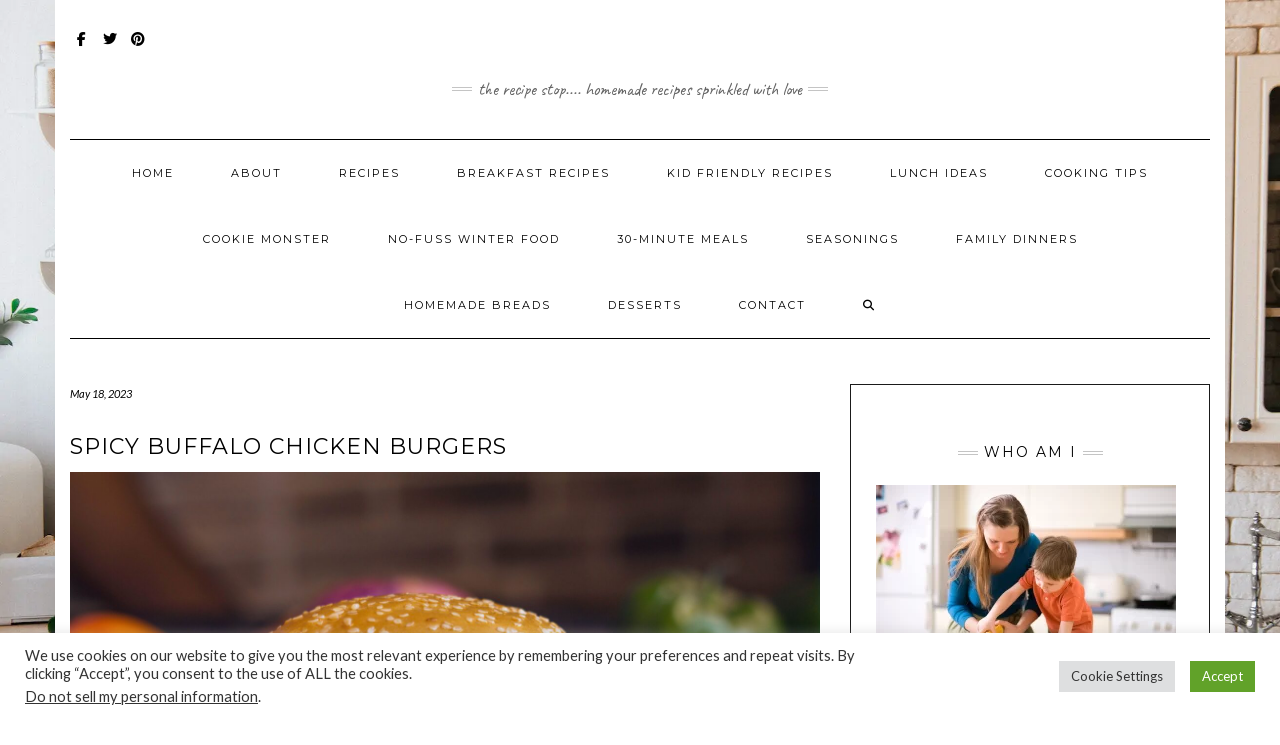

--- FILE ---
content_type: text/html; charset=UTF-8
request_url: https://www.therecipestop.com/spicy-buffalo-chicken-burgers/
body_size: 23926
content:
<!DOCTYPE html>
<html lang="en-US">
<head>
    <meta charset="UTF-8" />
    <meta http-equiv="X-UA-Compatible" content="IE=edge" />
    <meta name="viewport" content="width=device-width, initial-scale=1" />
        <meta name='robots' content='index, follow, max-image-preview:large, max-snippet:-1, max-video-preview:-1' />

	<!-- This site is optimized with the Yoast SEO plugin v26.6 - https://yoast.com/wordpress/plugins/seo/ -->
	<title>Spicy Buffalo Chicken Burgers - THE RECIPE STOP</title>
	<meta name="description" content="Invite your friends and family over for your next BBQ and take it up a notch with these Buffalo Chicken Sandwiches." />
	<link rel="canonical" href="https://www.therecipestop.com/spicy-buffalo-chicken-burgers/" />
	<meta property="og:locale" content="en_US" />
	<meta property="og:type" content="recipe" />
	<meta property="og:title" content="Spicy Buffalo Chicken Burgers - THE RECIPE STOP" />
	<meta property="og:description" content="Invite your friends and family over for your next BBQ and take it up a notch with these Buffalo Chicken Sandwiches." />
	<meta property="og:url" content="https://www.therecipestop.com/spicy-buffalo-chicken-burgers/" />
	<meta property="og:site_name" content="THE RECIPE STOP" />
	<meta property="article:publisher" content="https://www.facebook.com/barbara.harnsberger" />
	<meta property="article:author" content="https://www.facebook.com/barbara.harnsberger" />
	<meta property="article:published_time" content="2023-05-18T19:37:35+00:00" />
	<meta property="article:modified_time" content="2023-05-18T19:43:31+00:00" />
	<meta property="og:image" content="https://www.therecipestop.com/wp-content/uploads/2023/05/pexels-chicken-mackay-5474626-scaled.jpg" />
	<meta property="og:image:width" content="2560" />
	<meta property="og:image:height" content="1707" />
	<meta property="og:image:type" content="image/jpeg" />
	<meta name="author" content="The Recipe Stop Staff" />
	<meta name="twitter:card" content="summary_large_image" />
	<meta name="twitter:creator" content="@https://twitter.com/HarnsbergerBarb" />
	<meta name="twitter:site" content="@HarnsbergerBarb" />
	<meta name="twitter:label1" content="Written by" />
	<meta name="twitter:data1" content="The Recipe Stop Staff" />
	<meta name="twitter:label2" content="Est. reading time" />
	<meta name="twitter:data2" content="1 minute" />
	<script type="application/ld+json" class="yoast-schema-graph">{"@context":"https://schema.org","@graph":[{"@type":"Article","@id":"https://www.therecipestop.com/spicy-buffalo-chicken-burgers/#article","isPartOf":{"@id":"https://www.therecipestop.com/spicy-buffalo-chicken-burgers/"},"author":{"name":"The Recipe Stop Staff","@id":"https://www.therecipestop.com/#/schema/person/e58090ebeecb2748e6c102678f9331c1"},"headline":"Spicy Buffalo Chicken Burgers","datePublished":"2023-05-18T19:37:35+00:00","dateModified":"2023-05-18T19:43:31+00:00","wordCount":299,"publisher":{"@id":"https://www.therecipestop.com/#/schema/person/e58090ebeecb2748e6c102678f9331c1"},"image":{"@id":"https://www.therecipestop.com/spicy-buffalo-chicken-burgers/#primaryimage"},"thumbnailUrl":"https://www.therecipestop.com/wp-content/uploads/2023/05/pexels-chicken-mackay-5474626-scaled.jpg","keywords":["buffalo chicken burgers","spicy buffalo chicken burgers"],"articleSection":["Lunch Ideas"],"inLanguage":"en-US"},{"@type":"WebPage","@id":"https://www.therecipestop.com/spicy-buffalo-chicken-burgers/","url":"https://www.therecipestop.com/spicy-buffalo-chicken-burgers/","name":"Spicy Buffalo Chicken Burgers - THE RECIPE STOP","isPartOf":{"@id":"https://www.therecipestop.com/#website"},"primaryImageOfPage":{"@id":"https://www.therecipestop.com/spicy-buffalo-chicken-burgers/#primaryimage"},"image":{"@id":"https://www.therecipestop.com/spicy-buffalo-chicken-burgers/#primaryimage"},"thumbnailUrl":"https://www.therecipestop.com/wp-content/uploads/2023/05/pexels-chicken-mackay-5474626-scaled.jpg","datePublished":"2023-05-18T19:37:35+00:00","dateModified":"2023-05-18T19:43:31+00:00","description":"Invite your friends and family over for your next BBQ and take it up a notch with these Buffalo Chicken Sandwiches.","breadcrumb":{"@id":"https://www.therecipestop.com/spicy-buffalo-chicken-burgers/#breadcrumb"},"inLanguage":"en-US","potentialAction":[{"@type":"ReadAction","target":["https://www.therecipestop.com/spicy-buffalo-chicken-burgers/"]}]},{"@type":"ImageObject","inLanguage":"en-US","@id":"https://www.therecipestop.com/spicy-buffalo-chicken-burgers/#primaryimage","url":"https://www.therecipestop.com/wp-content/uploads/2023/05/pexels-chicken-mackay-5474626-scaled.jpg","contentUrl":"https://www.therecipestop.com/wp-content/uploads/2023/05/pexels-chicken-mackay-5474626-scaled.jpg","width":2560,"height":1707},{"@type":"BreadcrumbList","@id":"https://www.therecipestop.com/spicy-buffalo-chicken-burgers/#breadcrumb","itemListElement":[{"@type":"ListItem","position":1,"name":"Home","item":"https://www.therecipestop.com/"},{"@type":"ListItem","position":2,"name":"Spicy Buffalo Chicken Burgers"}]},{"@type":"WebSite","@id":"https://www.therecipestop.com/#website","url":"https://www.therecipestop.com/","name":"THE RECIPE STOP","description":"THE RECIPE STOP.... HOMEMADE RECIPES SPRINKLED WITH LOVE","publisher":{"@id":"https://www.therecipestop.com/#/schema/person/e58090ebeecb2748e6c102678f9331c1"},"potentialAction":[{"@type":"SearchAction","target":{"@type":"EntryPoint","urlTemplate":"https://www.therecipestop.com/?s={search_term_string}"},"query-input":{"@type":"PropertyValueSpecification","valueRequired":true,"valueName":"search_term_string"}}],"inLanguage":"en-US"},{"@type":["Person","Organization"],"@id":"https://www.therecipestop.com/#/schema/person/e58090ebeecb2748e6c102678f9331c1","name":"The Recipe Stop Staff","image":{"@type":"ImageObject","inLanguage":"en-US","@id":"https://www.therecipestop.com/#/schema/person/image/","url":"https://secure.gravatar.com/avatar/c60359efc63f5e3d27411c84f18253d3e0573577eaae2e368fdce69f50e931fb?s=96&d=mm&r=g","contentUrl":"https://secure.gravatar.com/avatar/c60359efc63f5e3d27411c84f18253d3e0573577eaae2e368fdce69f50e931fb?s=96&d=mm&r=g","caption":"The Recipe Stop Staff"},"logo":{"@id":"https://www.therecipestop.com/#/schema/person/image/"},"sameAs":["https://www.therecipestop.com","https://www.facebook.com/barbara.harnsberger","https://www.instagram.com/barbsfamilytips/","https://www.linkedin.com/in/barbaraharnsberger/","https://www.pinterest.com/barbharnsberger/","https://x.com/https://twitter.com/HarnsbergerBarb"],"url":"https://www.therecipestop.com/author/harnsberger/"},{"@type":"Recipe","name":"","author":{"@type":"Person","name":"The Recipe Stop Staff"},"description":"If you love spicy food you will love this recipe for &quot;Spicy Buffalo Chicken Burgers&quot; These Buffalo Chicken Burgers are so simple to make and you can have lunch or dinner ready in just 25 minutes.This burger is everything you think of when you think of buffalo wings...... Chicken, carrots, celery sticks, and buffalo sauce for the win!YOU WILL NEED THE FOLLOWING INGREDIENTS.....Ground chickenCeleryCarrotsGranulated Garlic Panko BreadcrumbsPepperBuffalo sauceYOUR ARE GOING TO LOVE THIS BUFFALO BLUE CHEESE SAUCE RECIPE FROM WHITNEY BOND...¼ cup buffalo sauce¼ cup blue cheese dressingBuffalo Style Chicken Burgers will become a favorite in your family. They are so delicious and finger-licking good!!Make these burgers and enjoy a scrumptious burst of flavor in every bite.On to the recipe below.....","datePublished":"2023-05-18T19:37:35+00:00","recipeYield":["4"],"prepTime":"PT10M","cookTime":"PT15M","totalTime":"PT25M","recipeIngredient":["1 pound  ground chicken","1/2 cup  panko breadcrumbs","2 tbsp  grated carrot","2 tbsp  grated celery","1/2 tsp  salt","1/2 tsp  granulated garlic","1/4 tsp  black pepper","4   potato hamburger buns","lettuce","Buffalo Sauce"],"recipeInstructions":[{"@type":"HowToStep","text":"In a large bowl combine the ground chicken, breadcrumbs, carrots, celery, hot sauce, salt, garlic, and black pepper. Shape mixture into four evenly-sized patties.","name":"In a large bowl combine the ground chicken, breadcrumbs, carrots, celery, hot sauce, salt, garlic, and black pepper. Shape mixture into four evenly-sized patties.","url":"https://www.therecipestop.com/spicy-buffalo-chicken-burgers/#wprm-recipe-7749-step-0-0"},{"@type":"HowToStep","text":"Preheat the grill by turning gas burners to medium-high. To make sure the burgers do not stick, dip some paper towels in oil and use tongs to rub down grill grates.   (Or you can use a grill mat when cooking these burgers.)","name":"Preheat the grill by turning gas burners to medium-high. To make sure the burgers do not stick, dip some paper towels in oil and use tongs to rub down grill grates.   (Or you can use a grill mat when cooking these burgers.)","url":"https://www.therecipestop.com/spicy-buffalo-chicken-burgers/#wprm-recipe-7749-step-0-1","image":"https://www.therecipestop.com/wp-content/uploads/2023/05/91Sh94m9LL._AC_SL1500_.jpg"},{"@type":"HowToStep","text":"Grill the buffalo chicken burgers, about 4-5 minutes per side or until they reach at least 165˚F in the center of the burgers.","name":"Grill the buffalo chicken burgers, about 4-5 minutes per side or until they reach at least 165˚F in the center of the burgers.","url":"https://www.therecipestop.com/spicy-buffalo-chicken-burgers/#wprm-recipe-7749-step-0-2"},{"@type":"HowToStep","text":"Add buns to the grill next to burgers and grill for 30 seconds. We always brush ours with a little bit of butter.","name":"Add buns to the grill next to burgers and grill for 30 seconds. We always brush ours with a little bit of butter.","url":"https://www.therecipestop.com/spicy-buffalo-chicken-burgers/#wprm-recipe-7749-step-0-3"},{"@type":"HowToStep","text":"Serve the burgers on grilled potato buns with butter lettuce, and Buffalo sauce.","name":"Serve the burgers on grilled potato buns with butter lettuce, and Buffalo sauce.","url":"https://www.therecipestop.com/spicy-buffalo-chicken-burgers/#wprm-recipe-7749-step-0-4"}],"recipeCategory":["summer"],"recipeCuisine":["American"],"keywords":"buffalo chicken burgers, family favorite recipe, summer bbq's","@id":"https://www.therecipestop.com/spicy-buffalo-chicken-burgers/#recipe","isPartOf":{"@id":"https://www.therecipestop.com/spicy-buffalo-chicken-burgers/#article"},"mainEntityOfPage":"https://www.therecipestop.com/spicy-buffalo-chicken-burgers/"}]}</script>
	<!-- / Yoast SEO plugin. -->


<link rel='dns-prefetch' href='//fonts.googleapis.com' />
<link href='https://fonts.gstatic.com' crossorigin rel='preconnect' />
<link rel="alternate" type="application/rss+xml" title="THE RECIPE STOP &raquo; Feed" href="https://www.therecipestop.com/feed/" />
<link rel="alternate" title="oEmbed (JSON)" type="application/json+oembed" href="https://www.therecipestop.com/wp-json/oembed/1.0/embed?url=https%3A%2F%2Fwww.therecipestop.com%2Fspicy-buffalo-chicken-burgers%2F" />
<link rel="alternate" title="oEmbed (XML)" type="text/xml+oembed" href="https://www.therecipestop.com/wp-json/oembed/1.0/embed?url=https%3A%2F%2Fwww.therecipestop.com%2Fspicy-buffalo-chicken-burgers%2F&#038;format=xml" />
<script>(()=>{"use strict";const e=[400,500,600,700,800,900],t=e=>`wprm-min-${e}`,n=e=>`wprm-max-${e}`,s=new Set,o="ResizeObserver"in window,r=o?new ResizeObserver((e=>{for(const t of e)c(t.target)})):null,i=.5/(window.devicePixelRatio||1);function c(s){const o=s.getBoundingClientRect().width||0;for(let r=0;r<e.length;r++){const c=e[r],a=o<=c+i;o>c+i?s.classList.add(t(c)):s.classList.remove(t(c)),a?s.classList.add(n(c)):s.classList.remove(n(c))}}function a(e){s.has(e)||(s.add(e),r&&r.observe(e),c(e))}!function(e=document){e.querySelectorAll(".wprm-recipe").forEach(a)}();if(new MutationObserver((e=>{for(const t of e)for(const e of t.addedNodes)e instanceof Element&&(e.matches?.(".wprm-recipe")&&a(e),e.querySelectorAll?.(".wprm-recipe").forEach(a))})).observe(document.documentElement,{childList:!0,subtree:!0}),!o){let e=0;addEventListener("resize",(()=>{e&&cancelAnimationFrame(e),e=requestAnimationFrame((()=>s.forEach(c)))}),{passive:!0})}})();</script>		<style>
			.lazyload,
			.lazyloading {
				max-width: 100%;
			}
		</style>
		<style id='wp-img-auto-sizes-contain-inline-css' type='text/css'>
img:is([sizes=auto i],[sizes^="auto," i]){contain-intrinsic-size:3000px 1500px}
/*# sourceURL=wp-img-auto-sizes-contain-inline-css */
</style>
<link rel='stylesheet' id='wprm-public-css' href='https://www.therecipestop.com/wp-content/plugins/wp-recipe-maker/dist/public-modern.css' type='text/css' media='all' />
<style id='wp-emoji-styles-inline-css' type='text/css'>

	img.wp-smiley, img.emoji {
		display: inline !important;
		border: none !important;
		box-shadow: none !important;
		height: 1em !important;
		width: 1em !important;
		margin: 0 0.07em !important;
		vertical-align: -0.1em !important;
		background: none !important;
		padding: 0 !important;
	}
/*# sourceURL=wp-emoji-styles-inline-css */
</style>
<style id='wp-block-library-inline-css' type='text/css'>
:root{--wp-block-synced-color:#7a00df;--wp-block-synced-color--rgb:122,0,223;--wp-bound-block-color:var(--wp-block-synced-color);--wp-editor-canvas-background:#ddd;--wp-admin-theme-color:#007cba;--wp-admin-theme-color--rgb:0,124,186;--wp-admin-theme-color-darker-10:#006ba1;--wp-admin-theme-color-darker-10--rgb:0,107,160.5;--wp-admin-theme-color-darker-20:#005a87;--wp-admin-theme-color-darker-20--rgb:0,90,135;--wp-admin-border-width-focus:2px}@media (min-resolution:192dpi){:root{--wp-admin-border-width-focus:1.5px}}.wp-element-button{cursor:pointer}:root .has-very-light-gray-background-color{background-color:#eee}:root .has-very-dark-gray-background-color{background-color:#313131}:root .has-very-light-gray-color{color:#eee}:root .has-very-dark-gray-color{color:#313131}:root .has-vivid-green-cyan-to-vivid-cyan-blue-gradient-background{background:linear-gradient(135deg,#00d084,#0693e3)}:root .has-purple-crush-gradient-background{background:linear-gradient(135deg,#34e2e4,#4721fb 50%,#ab1dfe)}:root .has-hazy-dawn-gradient-background{background:linear-gradient(135deg,#faaca8,#dad0ec)}:root .has-subdued-olive-gradient-background{background:linear-gradient(135deg,#fafae1,#67a671)}:root .has-atomic-cream-gradient-background{background:linear-gradient(135deg,#fdd79a,#004a59)}:root .has-nightshade-gradient-background{background:linear-gradient(135deg,#330968,#31cdcf)}:root .has-midnight-gradient-background{background:linear-gradient(135deg,#020381,#2874fc)}:root{--wp--preset--font-size--normal:16px;--wp--preset--font-size--huge:42px}.has-regular-font-size{font-size:1em}.has-larger-font-size{font-size:2.625em}.has-normal-font-size{font-size:var(--wp--preset--font-size--normal)}.has-huge-font-size{font-size:var(--wp--preset--font-size--huge)}.has-text-align-center{text-align:center}.has-text-align-left{text-align:left}.has-text-align-right{text-align:right}.has-fit-text{white-space:nowrap!important}#end-resizable-editor-section{display:none}.aligncenter{clear:both}.items-justified-left{justify-content:flex-start}.items-justified-center{justify-content:center}.items-justified-right{justify-content:flex-end}.items-justified-space-between{justify-content:space-between}.screen-reader-text{border:0;clip-path:inset(50%);height:1px;margin:-1px;overflow:hidden;padding:0;position:absolute;width:1px;word-wrap:normal!important}.screen-reader-text:focus{background-color:#ddd;clip-path:none;color:#444;display:block;font-size:1em;height:auto;left:5px;line-height:normal;padding:15px 23px 14px;text-decoration:none;top:5px;width:auto;z-index:100000}html :where(.has-border-color){border-style:solid}html :where([style*=border-top-color]){border-top-style:solid}html :where([style*=border-right-color]){border-right-style:solid}html :where([style*=border-bottom-color]){border-bottom-style:solid}html :where([style*=border-left-color]){border-left-style:solid}html :where([style*=border-width]){border-style:solid}html :where([style*=border-top-width]){border-top-style:solid}html :where([style*=border-right-width]){border-right-style:solid}html :where([style*=border-bottom-width]){border-bottom-style:solid}html :where([style*=border-left-width]){border-left-style:solid}html :where(img[class*=wp-image-]){height:auto;max-width:100%}:where(figure){margin:0 0 1em}html :where(.is-position-sticky){--wp-admin--admin-bar--position-offset:var(--wp-admin--admin-bar--height,0px)}@media screen and (max-width:600px){html :where(.is-position-sticky){--wp-admin--admin-bar--position-offset:0px}}

/*# sourceURL=wp-block-library-inline-css */
</style><style id='global-styles-inline-css' type='text/css'>
:root{--wp--preset--aspect-ratio--square: 1;--wp--preset--aspect-ratio--4-3: 4/3;--wp--preset--aspect-ratio--3-4: 3/4;--wp--preset--aspect-ratio--3-2: 3/2;--wp--preset--aspect-ratio--2-3: 2/3;--wp--preset--aspect-ratio--16-9: 16/9;--wp--preset--aspect-ratio--9-16: 9/16;--wp--preset--color--black: #000000;--wp--preset--color--cyan-bluish-gray: #abb8c3;--wp--preset--color--white: #ffffff;--wp--preset--color--pale-pink: #f78da7;--wp--preset--color--vivid-red: #cf2e2e;--wp--preset--color--luminous-vivid-orange: #ff6900;--wp--preset--color--luminous-vivid-amber: #fcb900;--wp--preset--color--light-green-cyan: #7bdcb5;--wp--preset--color--vivid-green-cyan: #00d084;--wp--preset--color--pale-cyan-blue: #8ed1fc;--wp--preset--color--vivid-cyan-blue: #0693e3;--wp--preset--color--vivid-purple: #9b51e0;--wp--preset--gradient--vivid-cyan-blue-to-vivid-purple: linear-gradient(135deg,rgb(6,147,227) 0%,rgb(155,81,224) 100%);--wp--preset--gradient--light-green-cyan-to-vivid-green-cyan: linear-gradient(135deg,rgb(122,220,180) 0%,rgb(0,208,130) 100%);--wp--preset--gradient--luminous-vivid-amber-to-luminous-vivid-orange: linear-gradient(135deg,rgb(252,185,0) 0%,rgb(255,105,0) 100%);--wp--preset--gradient--luminous-vivid-orange-to-vivid-red: linear-gradient(135deg,rgb(255,105,0) 0%,rgb(207,46,46) 100%);--wp--preset--gradient--very-light-gray-to-cyan-bluish-gray: linear-gradient(135deg,rgb(238,238,238) 0%,rgb(169,184,195) 100%);--wp--preset--gradient--cool-to-warm-spectrum: linear-gradient(135deg,rgb(74,234,220) 0%,rgb(151,120,209) 20%,rgb(207,42,186) 40%,rgb(238,44,130) 60%,rgb(251,105,98) 80%,rgb(254,248,76) 100%);--wp--preset--gradient--blush-light-purple: linear-gradient(135deg,rgb(255,206,236) 0%,rgb(152,150,240) 100%);--wp--preset--gradient--blush-bordeaux: linear-gradient(135deg,rgb(254,205,165) 0%,rgb(254,45,45) 50%,rgb(107,0,62) 100%);--wp--preset--gradient--luminous-dusk: linear-gradient(135deg,rgb(255,203,112) 0%,rgb(199,81,192) 50%,rgb(65,88,208) 100%);--wp--preset--gradient--pale-ocean: linear-gradient(135deg,rgb(255,245,203) 0%,rgb(182,227,212) 50%,rgb(51,167,181) 100%);--wp--preset--gradient--electric-grass: linear-gradient(135deg,rgb(202,248,128) 0%,rgb(113,206,126) 100%);--wp--preset--gradient--midnight: linear-gradient(135deg,rgb(2,3,129) 0%,rgb(40,116,252) 100%);--wp--preset--font-size--small: 13px;--wp--preset--font-size--medium: 20px;--wp--preset--font-size--large: 36px;--wp--preset--font-size--x-large: 42px;--wp--preset--spacing--20: 0.44rem;--wp--preset--spacing--30: 0.67rem;--wp--preset--spacing--40: 1rem;--wp--preset--spacing--50: 1.5rem;--wp--preset--spacing--60: 2.25rem;--wp--preset--spacing--70: 3.38rem;--wp--preset--spacing--80: 5.06rem;--wp--preset--shadow--natural: 6px 6px 9px rgba(0, 0, 0, 0.2);--wp--preset--shadow--deep: 12px 12px 50px rgba(0, 0, 0, 0.4);--wp--preset--shadow--sharp: 6px 6px 0px rgba(0, 0, 0, 0.2);--wp--preset--shadow--outlined: 6px 6px 0px -3px rgb(255, 255, 255), 6px 6px rgb(0, 0, 0);--wp--preset--shadow--crisp: 6px 6px 0px rgb(0, 0, 0);}:where(.is-layout-flex){gap: 0.5em;}:where(.is-layout-grid){gap: 0.5em;}body .is-layout-flex{display: flex;}.is-layout-flex{flex-wrap: wrap;align-items: center;}.is-layout-flex > :is(*, div){margin: 0;}body .is-layout-grid{display: grid;}.is-layout-grid > :is(*, div){margin: 0;}:where(.wp-block-columns.is-layout-flex){gap: 2em;}:where(.wp-block-columns.is-layout-grid){gap: 2em;}:where(.wp-block-post-template.is-layout-flex){gap: 1.25em;}:where(.wp-block-post-template.is-layout-grid){gap: 1.25em;}.has-black-color{color: var(--wp--preset--color--black) !important;}.has-cyan-bluish-gray-color{color: var(--wp--preset--color--cyan-bluish-gray) !important;}.has-white-color{color: var(--wp--preset--color--white) !important;}.has-pale-pink-color{color: var(--wp--preset--color--pale-pink) !important;}.has-vivid-red-color{color: var(--wp--preset--color--vivid-red) !important;}.has-luminous-vivid-orange-color{color: var(--wp--preset--color--luminous-vivid-orange) !important;}.has-luminous-vivid-amber-color{color: var(--wp--preset--color--luminous-vivid-amber) !important;}.has-light-green-cyan-color{color: var(--wp--preset--color--light-green-cyan) !important;}.has-vivid-green-cyan-color{color: var(--wp--preset--color--vivid-green-cyan) !important;}.has-pale-cyan-blue-color{color: var(--wp--preset--color--pale-cyan-blue) !important;}.has-vivid-cyan-blue-color{color: var(--wp--preset--color--vivid-cyan-blue) !important;}.has-vivid-purple-color{color: var(--wp--preset--color--vivid-purple) !important;}.has-black-background-color{background-color: var(--wp--preset--color--black) !important;}.has-cyan-bluish-gray-background-color{background-color: var(--wp--preset--color--cyan-bluish-gray) !important;}.has-white-background-color{background-color: var(--wp--preset--color--white) !important;}.has-pale-pink-background-color{background-color: var(--wp--preset--color--pale-pink) !important;}.has-vivid-red-background-color{background-color: var(--wp--preset--color--vivid-red) !important;}.has-luminous-vivid-orange-background-color{background-color: var(--wp--preset--color--luminous-vivid-orange) !important;}.has-luminous-vivid-amber-background-color{background-color: var(--wp--preset--color--luminous-vivid-amber) !important;}.has-light-green-cyan-background-color{background-color: var(--wp--preset--color--light-green-cyan) !important;}.has-vivid-green-cyan-background-color{background-color: var(--wp--preset--color--vivid-green-cyan) !important;}.has-pale-cyan-blue-background-color{background-color: var(--wp--preset--color--pale-cyan-blue) !important;}.has-vivid-cyan-blue-background-color{background-color: var(--wp--preset--color--vivid-cyan-blue) !important;}.has-vivid-purple-background-color{background-color: var(--wp--preset--color--vivid-purple) !important;}.has-black-border-color{border-color: var(--wp--preset--color--black) !important;}.has-cyan-bluish-gray-border-color{border-color: var(--wp--preset--color--cyan-bluish-gray) !important;}.has-white-border-color{border-color: var(--wp--preset--color--white) !important;}.has-pale-pink-border-color{border-color: var(--wp--preset--color--pale-pink) !important;}.has-vivid-red-border-color{border-color: var(--wp--preset--color--vivid-red) !important;}.has-luminous-vivid-orange-border-color{border-color: var(--wp--preset--color--luminous-vivid-orange) !important;}.has-luminous-vivid-amber-border-color{border-color: var(--wp--preset--color--luminous-vivid-amber) !important;}.has-light-green-cyan-border-color{border-color: var(--wp--preset--color--light-green-cyan) !important;}.has-vivid-green-cyan-border-color{border-color: var(--wp--preset--color--vivid-green-cyan) !important;}.has-pale-cyan-blue-border-color{border-color: var(--wp--preset--color--pale-cyan-blue) !important;}.has-vivid-cyan-blue-border-color{border-color: var(--wp--preset--color--vivid-cyan-blue) !important;}.has-vivid-purple-border-color{border-color: var(--wp--preset--color--vivid-purple) !important;}.has-vivid-cyan-blue-to-vivid-purple-gradient-background{background: var(--wp--preset--gradient--vivid-cyan-blue-to-vivid-purple) !important;}.has-light-green-cyan-to-vivid-green-cyan-gradient-background{background: var(--wp--preset--gradient--light-green-cyan-to-vivid-green-cyan) !important;}.has-luminous-vivid-amber-to-luminous-vivid-orange-gradient-background{background: var(--wp--preset--gradient--luminous-vivid-amber-to-luminous-vivid-orange) !important;}.has-luminous-vivid-orange-to-vivid-red-gradient-background{background: var(--wp--preset--gradient--luminous-vivid-orange-to-vivid-red) !important;}.has-very-light-gray-to-cyan-bluish-gray-gradient-background{background: var(--wp--preset--gradient--very-light-gray-to-cyan-bluish-gray) !important;}.has-cool-to-warm-spectrum-gradient-background{background: var(--wp--preset--gradient--cool-to-warm-spectrum) !important;}.has-blush-light-purple-gradient-background{background: var(--wp--preset--gradient--blush-light-purple) !important;}.has-blush-bordeaux-gradient-background{background: var(--wp--preset--gradient--blush-bordeaux) !important;}.has-luminous-dusk-gradient-background{background: var(--wp--preset--gradient--luminous-dusk) !important;}.has-pale-ocean-gradient-background{background: var(--wp--preset--gradient--pale-ocean) !important;}.has-electric-grass-gradient-background{background: var(--wp--preset--gradient--electric-grass) !important;}.has-midnight-gradient-background{background: var(--wp--preset--gradient--midnight) !important;}.has-small-font-size{font-size: var(--wp--preset--font-size--small) !important;}.has-medium-font-size{font-size: var(--wp--preset--font-size--medium) !important;}.has-large-font-size{font-size: var(--wp--preset--font-size--large) !important;}.has-x-large-font-size{font-size: var(--wp--preset--font-size--x-large) !important;}
/*# sourceURL=global-styles-inline-css */
</style>

<style id='classic-theme-styles-inline-css' type='text/css'>
/*! This file is auto-generated */
.wp-block-button__link{color:#fff;background-color:#32373c;border-radius:9999px;box-shadow:none;text-decoration:none;padding:calc(.667em + 2px) calc(1.333em + 2px);font-size:1.125em}.wp-block-file__button{background:#32373c;color:#fff;text-decoration:none}
/*# sourceURL=/wp-includes/css/classic-themes.min.css */
</style>
<link rel='stylesheet' id='cookie-law-info-css' href='https://www.therecipestop.com/wp-content/plugins/cookie-law-info/legacy/public/css/cookie-law-info-public.css' type='text/css' media='all' />
<link rel='stylesheet' id='cookie-law-info-gdpr-css' href='https://www.therecipestop.com/wp-content/plugins/cookie-law-info/legacy/public/css/cookie-law-info-gdpr.css' type='text/css' media='all' />
<link rel='stylesheet' id='bootstrap-css' href='https://www.therecipestop.com/wp-content/themes/kale/assets/css/bootstrap.min.css' type='text/css' media='all' />
<link rel='stylesheet' id='bootstrap-select-css' href='https://www.therecipestop.com/wp-content/themes/kale/assets/css/bootstrap-select.min.css' type='text/css' media='all' />
<link rel='stylesheet' id='fontawesome-css' href='https://www.therecipestop.com/wp-content/themes/kale/assets/css/fontawesome.min.css' type='text/css' media='all' />
<link rel='stylesheet' id='fontawesome-all-css' href='https://www.therecipestop.com/wp-content/themes/kale/assets/css/all.min.css' type='text/css' media='all' />
<link rel='stylesheet' id='owl-carousel-css' href='https://www.therecipestop.com/wp-content/themes/kale/assets/css/owl.carousel.css' type='text/css' media='all' />
<link rel='stylesheet' id='kale-style-css' href='https://www.therecipestop.com/wp-content/themes/kale/style.css' type='text/css' media='all' />
<link rel='stylesheet' id='kale-style-child-css' href='https://www.therecipestop.com/wp-content/themes/Kale-Child-Theme/style.css' type='text/css' media='all' />
<link rel='stylesheet' id='kale-fonts-css' href='https://fonts.googleapis.com/css?family=Montserrat%3A400%2C700%7CLato%3A400%2C700%2C300%2C300italic%2C400italic%2C700italic%7CRaleway%3A200%7CCaveat&#038;subset=latin%2Clatin-ext' type='text/css' media='all' />
<link rel='stylesheet' id='recent-posts-widget-with-thumbnails-public-style-css' href='https://www.therecipestop.com/wp-content/plugins/recent-posts-widget-with-thumbnails/public.css' type='text/css' media='all' />
<script type="text/javascript" src="https://www.therecipestop.com/wp-includes/js/jquery/jquery.min.js" id="jquery-core-js"></script>
<script type="text/javascript" src="https://www.therecipestop.com/wp-includes/js/jquery/jquery-migrate.min.js" id="jquery-migrate-js"></script>
<script type="text/javascript" id="cookie-law-info-js-extra">
/* <![CDATA[ */
var Cli_Data = {"nn_cookie_ids":[],"cookielist":[],"non_necessary_cookies":[],"ccpaEnabled":"1","ccpaRegionBased":"","ccpaBarEnabled":"1","strictlyEnabled":["necessary","obligatoire"],"ccpaType":"ccpa_gdpr","js_blocking":"1","custom_integration":"","triggerDomRefresh":"","secure_cookies":""};
var cli_cookiebar_settings = {"animate_speed_hide":"500","animate_speed_show":"500","background":"#FFF","border":"#b1a6a6c2","border_on":"","button_1_button_colour":"#61a229","button_1_button_hover":"#4e8221","button_1_link_colour":"#fff","button_1_as_button":"1","button_1_new_win":"","button_2_button_colour":"#333","button_2_button_hover":"#292929","button_2_link_colour":"#444","button_2_as_button":"","button_2_hidebar":"","button_3_button_colour":"#dedfe0","button_3_button_hover":"#b2b2b3","button_3_link_colour":"#333333","button_3_as_button":"1","button_3_new_win":"","button_4_button_colour":"#dedfe0","button_4_button_hover":"#b2b2b3","button_4_link_colour":"#333333","button_4_as_button":"1","button_7_button_colour":"#61a229","button_7_button_hover":"#4e8221","button_7_link_colour":"#fff","button_7_as_button":"1","button_7_new_win":"","font_family":"inherit","header_fix":"","notify_animate_hide":"1","notify_animate_show":"","notify_div_id":"#cookie-law-info-bar","notify_position_horizontal":"right","notify_position_vertical":"bottom","scroll_close":"","scroll_close_reload":"","accept_close_reload":"","reject_close_reload":"","showagain_tab":"","showagain_background":"#fff","showagain_border":"#000","showagain_div_id":"#cookie-law-info-again","showagain_x_position":"100px","text":"#333333","show_once_yn":"","show_once":"10000","logging_on":"","as_popup":"","popup_overlay":"1","bar_heading_text":"","cookie_bar_as":"banner","popup_showagain_position":"bottom-right","widget_position":"left"};
var log_object = {"ajax_url":"https://www.therecipestop.com/wp-admin/admin-ajax.php"};
//# sourceURL=cookie-law-info-js-extra
/* ]]> */
</script>
<script type="text/javascript" src="https://www.therecipestop.com/wp-content/plugins/cookie-law-info/legacy/public/js/cookie-law-info-public.js" id="cookie-law-info-js"></script>
<script type="text/javascript" id="cookie-law-info-ccpa-js-extra">
/* <![CDATA[ */
var ccpa_data = {"opt_out_prompt":"Do you really wish to opt out?","opt_out_confirm":"Confirm","opt_out_cancel":"Cancel"};
//# sourceURL=cookie-law-info-ccpa-js-extra
/* ]]> */
</script>
<script type="text/javascript" src="https://www.therecipestop.com/wp-content/plugins/cookie-law-info/legacy/admin/modules/ccpa/assets/js/cookie-law-info-ccpa.js" id="cookie-law-info-ccpa-js"></script>
<link rel="https://api.w.org/" href="https://www.therecipestop.com/wp-json/" /><link rel="alternate" title="JSON" type="application/json" href="https://www.therecipestop.com/wp-json/wp/v2/posts/7747" /><link rel="EditURI" type="application/rsd+xml" title="RSD" href="https://www.therecipestop.com/xmlrpc.php?rsd" />
<link rel='shortlink' href='https://www.therecipestop.com/?p=7747' />
<style type="text/css"> .tippy-box[data-theme~="wprm"] { background-color: #333333; color: #FFFFFF; } .tippy-box[data-theme~="wprm"][data-placement^="top"] > .tippy-arrow::before { border-top-color: #333333; } .tippy-box[data-theme~="wprm"][data-placement^="bottom"] > .tippy-arrow::before { border-bottom-color: #333333; } .tippy-box[data-theme~="wprm"][data-placement^="left"] > .tippy-arrow::before { border-left-color: #333333; } .tippy-box[data-theme~="wprm"][data-placement^="right"] > .tippy-arrow::before { border-right-color: #333333; } .tippy-box[data-theme~="wprm"] a { color: #FFFFFF; } .wprm-comment-rating svg { width: 18px !important; height: 18px !important; } img.wprm-comment-rating { width: 90px !important; height: 18px !important; } body { --comment-rating-star-color: #343434; } body { --wprm-popup-font-size: 16px; } body { --wprm-popup-background: #ffffff; } body { --wprm-popup-title: #000000; } body { --wprm-popup-content: #444444; } body { --wprm-popup-button-background: #444444; } body { --wprm-popup-button-text: #ffffff; } body { --wprm-popup-accent: #747B2D; }</style><style type="text/css">.wprm-glossary-term {color: #5A822B;text-decoration: underline;cursor: help;}</style><style type="text/css">.wprm-recipe-template-snippet-basic-buttons {
    font-family: inherit; /* wprm_font_family type=font */
    font-size: 0.9em; /* wprm_font_size type=font_size */
    text-align: center; /* wprm_text_align type=align */
    margin-top: 0px; /* wprm_margin_top type=size */
    margin-bottom: 10px; /* wprm_margin_bottom type=size */
}
.wprm-recipe-template-snippet-basic-buttons a  {
    margin: 5px; /* wprm_margin_button type=size */
    margin: 5px; /* wprm_margin_button type=size */
}

.wprm-recipe-template-snippet-basic-buttons a:first-child {
    margin-left: 0;
}
.wprm-recipe-template-snippet-basic-buttons a:last-child {
    margin-right: 0;
}.wprm-recipe-template-chic {
    margin: 20px auto;
    background-color: #fafafa; /* wprm_background type=color */
    font-family: -apple-system, BlinkMacSystemFont, "Segoe UI", Roboto, Oxygen-Sans, Ubuntu, Cantarell, "Helvetica Neue", sans-serif; /* wprm_main_font_family type=font */
    font-size: 0.9em; /* wprm_main_font_size type=font_size */
    line-height: 1.5em; /* wprm_main_line_height type=font_size */
    color: #333333; /* wprm_main_text type=color */
    max-width: 650px; /* wprm_max_width type=size */
}
.wprm-recipe-template-chic a {
    color: #3498db; /* wprm_link type=color */
}
.wprm-recipe-template-chic p, .wprm-recipe-template-chic li {
    font-family: -apple-system, BlinkMacSystemFont, "Segoe UI", Roboto, Oxygen-Sans, Ubuntu, Cantarell, "Helvetica Neue", sans-serif; /* wprm_main_font_family type=font */
    font-size: 1em !important;
    line-height: 1.5em !important; /* wprm_main_line_height type=font_size */
}
.wprm-recipe-template-chic li {
    margin: 0 0 0 32px !important;
    padding: 0 !important;
}
.rtl .wprm-recipe-template-chic li {
    margin: 0 32px 0 0 !important;
}
.wprm-recipe-template-chic ol, .wprm-recipe-template-chic ul {
    margin: 0 !important;
    padding: 0 !important;
}
.wprm-recipe-template-chic br {
    display: none;
}
.wprm-recipe-template-chic .wprm-recipe-name,
.wprm-recipe-template-chic .wprm-recipe-header {
    font-family: -apple-system, BlinkMacSystemFont, "Segoe UI", Roboto, Oxygen-Sans, Ubuntu, Cantarell, "Helvetica Neue", sans-serif; /* wprm_header_font_family type=font */
    color: #000000; /* wprm_header_text type=color */
    line-height: 1.3em; /* wprm_header_line_height type=font_size */
}
.wprm-recipe-template-chic .wprm-recipe-header * {
    font-family: -apple-system, BlinkMacSystemFont, "Segoe UI", Roboto, Oxygen-Sans, Ubuntu, Cantarell, "Helvetica Neue", sans-serif; /* wprm_main_font_family type=font */
}
.wprm-recipe-template-chic h1,
.wprm-recipe-template-chic h2,
.wprm-recipe-template-chic h3,
.wprm-recipe-template-chic h4,
.wprm-recipe-template-chic h5,
.wprm-recipe-template-chic h6 {
    font-family: -apple-system, BlinkMacSystemFont, "Segoe UI", Roboto, Oxygen-Sans, Ubuntu, Cantarell, "Helvetica Neue", sans-serif; /* wprm_header_font_family type=font */
    color: #212121; /* wprm_header_text type=color */
    line-height: 1.3em; /* wprm_header_line_height type=font_size */
    margin: 0 !important;
    padding: 0 !important;
}
.wprm-recipe-template-chic .wprm-recipe-header {
    margin-top: 1.2em !important;
}
.wprm-recipe-template-chic h1 {
    font-size: 2em; /* wprm_h1_size type=font_size */
}
.wprm-recipe-template-chic h2 {
    font-size: 1.8em; /* wprm_h2_size type=font_size */
}
.wprm-recipe-template-chic h3 {
    font-size: 1.2em; /* wprm_h3_size type=font_size */
}
.wprm-recipe-template-chic h4 {
    font-size: 1em; /* wprm_h4_size type=font_size */
}
.wprm-recipe-template-chic h5 {
    font-size: 1em; /* wprm_h5_size type=font_size */
}
.wprm-recipe-template-chic h6 {
    font-size: 1em; /* wprm_h6_size type=font_size */
}.wprm-recipe-template-chic {
    font-size: 1em; /* wprm_main_font_size type=font_size */
	border-style: solid; /* wprm_border_style type=border */
	border-width: 1px; /* wprm_border_width type=size */
	border-color: #E0E0E0; /* wprm_border type=color */
    padding: 10px;
    background-color: #ffffff; /* wprm_background type=color */
    max-width: 950px; /* wprm_max_width type=size */
}
.wprm-recipe-template-chic a {
    color: #5A822B; /* wprm_link type=color */
}
.wprm-recipe-template-chic .wprm-recipe-name {
    line-height: 1.3em;
    font-weight: bold;
}
.wprm-recipe-template-chic .wprm-template-chic-buttons {
	clear: both;
    font-size: 0.9em;
    text-align: center;
}
.wprm-recipe-template-chic .wprm-template-chic-buttons .wprm-recipe-icon {
    margin-right: 5px;
}
.wprm-recipe-template-chic .wprm-recipe-header {
	margin-bottom: 0.5em !important;
}
.wprm-recipe-template-chic .wprm-nutrition-label-container {
	font-size: 0.9em;
}
.wprm-recipe-template-chic .wprm-call-to-action {
	border-radius: 3px;
}.wprm-recipe-template-compact-howto {
    margin: 20px auto;
    background-color: #fafafa; /* wprm_background type=color */
    font-family: -apple-system, BlinkMacSystemFont, "Segoe UI", Roboto, Oxygen-Sans, Ubuntu, Cantarell, "Helvetica Neue", sans-serif; /* wprm_main_font_family type=font */
    font-size: 0.9em; /* wprm_main_font_size type=font_size */
    line-height: 1.5em; /* wprm_main_line_height type=font_size */
    color: #333333; /* wprm_main_text type=color */
    max-width: 650px; /* wprm_max_width type=size */
}
.wprm-recipe-template-compact-howto a {
    color: #3498db; /* wprm_link type=color */
}
.wprm-recipe-template-compact-howto p, .wprm-recipe-template-compact-howto li {
    font-family: -apple-system, BlinkMacSystemFont, "Segoe UI", Roboto, Oxygen-Sans, Ubuntu, Cantarell, "Helvetica Neue", sans-serif; /* wprm_main_font_family type=font */
    font-size: 1em !important;
    line-height: 1.5em !important; /* wprm_main_line_height type=font_size */
}
.wprm-recipe-template-compact-howto li {
    margin: 0 0 0 32px !important;
    padding: 0 !important;
}
.rtl .wprm-recipe-template-compact-howto li {
    margin: 0 32px 0 0 !important;
}
.wprm-recipe-template-compact-howto ol, .wprm-recipe-template-compact-howto ul {
    margin: 0 !important;
    padding: 0 !important;
}
.wprm-recipe-template-compact-howto br {
    display: none;
}
.wprm-recipe-template-compact-howto .wprm-recipe-name,
.wprm-recipe-template-compact-howto .wprm-recipe-header {
    font-family: -apple-system, BlinkMacSystemFont, "Segoe UI", Roboto, Oxygen-Sans, Ubuntu, Cantarell, "Helvetica Neue", sans-serif; /* wprm_header_font_family type=font */
    color: #000000; /* wprm_header_text type=color */
    line-height: 1.3em; /* wprm_header_line_height type=font_size */
}
.wprm-recipe-template-compact-howto .wprm-recipe-header * {
    font-family: -apple-system, BlinkMacSystemFont, "Segoe UI", Roboto, Oxygen-Sans, Ubuntu, Cantarell, "Helvetica Neue", sans-serif; /* wprm_main_font_family type=font */
}
.wprm-recipe-template-compact-howto h1,
.wprm-recipe-template-compact-howto h2,
.wprm-recipe-template-compact-howto h3,
.wprm-recipe-template-compact-howto h4,
.wprm-recipe-template-compact-howto h5,
.wprm-recipe-template-compact-howto h6 {
    font-family: -apple-system, BlinkMacSystemFont, "Segoe UI", Roboto, Oxygen-Sans, Ubuntu, Cantarell, "Helvetica Neue", sans-serif; /* wprm_header_font_family type=font */
    color: #212121; /* wprm_header_text type=color */
    line-height: 1.3em; /* wprm_header_line_height type=font_size */
    margin: 0 !important;
    padding: 0 !important;
}
.wprm-recipe-template-compact-howto .wprm-recipe-header {
    margin-top: 1.2em !important;
}
.wprm-recipe-template-compact-howto h1 {
    font-size: 2em; /* wprm_h1_size type=font_size */
}
.wprm-recipe-template-compact-howto h2 {
    font-size: 1.8em; /* wprm_h2_size type=font_size */
}
.wprm-recipe-template-compact-howto h3 {
    font-size: 1.2em; /* wprm_h3_size type=font_size */
}
.wprm-recipe-template-compact-howto h4 {
    font-size: 1em; /* wprm_h4_size type=font_size */
}
.wprm-recipe-template-compact-howto h5 {
    font-size: 1em; /* wprm_h5_size type=font_size */
}
.wprm-recipe-template-compact-howto h6 {
    font-size: 1em; /* wprm_h6_size type=font_size */
}.wprm-recipe-template-compact-howto {
	border-style: solid; /* wprm_border_style type=border */
	border-width: 1px; /* wprm_border_width type=size */
	border-color: #777777; /* wprm_border type=color */
	border-radius: 0px; /* wprm_border_radius type=size */
	padding: 10px;
}</style>		<script>
			document.documentElement.className = document.documentElement.className.replace('no-js', 'js');
		</script>
				<style>
			.no-js img.lazyload {
				display: none;
			}

			figure.wp-block-image img.lazyloading {
				min-width: 150px;
			}

			.lazyload,
			.lazyloading {
				--smush-placeholder-width: 100px;
				--smush-placeholder-aspect-ratio: 1/1;
				width: var(--smush-image-width, var(--smush-placeholder-width)) !important;
				aspect-ratio: var(--smush-image-aspect-ratio, var(--smush-placeholder-aspect-ratio)) !important;
			}

						.lazyload, .lazyloading {
				opacity: 0;
			}

			.lazyloaded {
				opacity: 1;
				transition: opacity 400ms;
				transition-delay: 0ms;
			}

					</style>
		<style type="text/css" id="custom-background-css">
body.custom-background { background-image: url("https://www.therecipestop.com/wp-content/uploads/2023/02/pexels-dmitry-zvolskiy-2062426.webp"); background-position: left top; background-size: cover; background-repeat: no-repeat; background-attachment: fixed; }
</style>
			<style type="text/css" id="wp-custom-css">
			sidebar-no-borders .widget.widget_text { 
    padding: 10px 0;
    border-top: none; 
    border-bottom: none;
}
.sidebar-default {
	text-align: center;
}

.sidebar-default .widget-title {
	text-align: center;
}

.widget_categories select, .widget_archive select, select {
    display: initial;
}.credit li {
    display: none;
}

}

}


}
		</style>
		<style id="kirki-inline-styles"></style><link rel='stylesheet' id='cookie-law-info-table-css' href='https://www.therecipestop.com/wp-content/plugins/cookie-law-info/legacy/public/css/cookie-law-info-table.css' type='text/css' media='all' />
</head>

<body class="wp-singular post-template-default single single-post postid-7747 single-format-standard custom-background wp-theme-kale wp-child-theme-Kale-Child-Theme">
<a class="skip-link screen-reader-text" href="#content">
Skip to content</a>

<div class="main-wrapper">
    <div class="container">

        <!-- Header -->
        <header class="header" role="banner">

                        <!-- Header Row 1 -->
            <div class="header-row-1">
                <div class="row">

					<!-- Widget / Social Menu -->
                    <div class="col-sm-6 header-row-1-left">
					<div id="nav_menu-7" class="header-widget widget widget_nav_menu"><div class="menu-social-container"><ul id="menu-social" class="menu"><li id="menu-item-5600" class="menu-item menu-item-type-custom menu-item-object-custom menu-item-5600"><a href="https://www.facebook.com/profile.php?id=100083644096087">Facebook</a></li>
<li id="menu-item-5601" class="menu-item menu-item-type-custom menu-item-object-custom menu-item-5601"><a href="https://twitter.com/HarnsbergerBarb">Twitter</a></li>
<li id="menu-item-5602" class="menu-item menu-item-type-custom menu-item-object-custom menu-item-5602"><a href="https://www.pinterest.com/barbharnsberger/">Pinterest</a></li>
</ul></div></div>                    </div>
					<!-- /Widget / Social Menu -->

                    <!-- Widget / Top Menu -->
					<div class="col-sm-6 header-row-1-right">
										</div>
					<!-- /Widget / Top Menu -->

                </div>
            </div>
			<div class="header-row-1-toggle"><i class="fa fa-angle-down"></i><span class="screen-reader-text">Toggle header</span></div>
            <!-- /Header Row 1 -->
            
            <!-- Header Row 2 -->
            <div class="header-row-2">
                <div class="logo">
                                    </div>
                                <div class="tagline"><p>THE RECIPE STOP.... HOMEMADE RECIPES SPRINKLED WITH LOVE</p></div>
                            </div>
            <!-- /Header Row 2 -->


            <!-- Header Row 3 -->
            <div class="header-row-3">
                <nav class="navbar navbar-default" role="navigation" aria-label="Main navigation">
                    <div class="navbar-header">
                        <button type="button" class="navbar-toggle collapsed" data-toggle="collapse" data-target=".header-row-3 .navbar-collapse" aria-expanded="false">
                        <span class="sr-only">Toggle Navigation</span>
                        <span class="icon-bar"></span>
                        <span class="icon-bar"></span>
                        <span class="icon-bar"></span>
                        </button>
                    </div>
                    <!-- Navigation -->
                    <div class="navbar-collapse collapse"><ul id="menu-menu-1" class="nav navbar-nav"><li id="menu-item-954" class="menu-item menu-item-type-taxonomy menu-item-object-category menu-item-954"><a href="https://www.therecipestop.com/category/home/">Home</a></li>
<li id="menu-item-951" class="menu-item menu-item-type-taxonomy menu-item-object-category menu-item-951"><a href="https://www.therecipestop.com/category/about/">About</a></li>
<li id="menu-item-19875" class="menu-item menu-item-type-post_type menu-item-object-easyindex menu-item-19875"><a href="https://www.therecipestop.com/indexes/recipe-index-4/">Recipes</a></li>
<li id="menu-item-941" class="menu-item menu-item-type-taxonomy menu-item-object-category menu-item-941"><a href="https://www.therecipestop.com/category/breakfast/">Breakfast Recipes</a></li>
<li id="menu-item-942" class="menu-item menu-item-type-taxonomy menu-item-object-category menu-item-942"><a href="https://www.therecipestop.com/category/kid-friendly-recipes/">Kid Friendly Recipes</a></li>
<li id="menu-item-943" class="menu-item menu-item-type-taxonomy menu-item-object-category current-post-ancestor current-menu-parent current-post-parent menu-item-943"><a href="https://www.therecipestop.com/category/lunch-ideas/">Lunch Ideas</a></li>
<li id="menu-item-6007" class="menu-item menu-item-type-taxonomy menu-item-object-category menu-item-6007"><a href="https://www.therecipestop.com/category/cooking-tips/">Cooking Tips</a></li>
<li id="menu-item-945" class="menu-item menu-item-type-taxonomy menu-item-object-category menu-item-945"><a href="https://www.therecipestop.com/category/cookie-monster/">Cookie Monster</a></li>
<li id="menu-item-25847" class="menu-item menu-item-type-taxonomy menu-item-object-category menu-item-25847"><a href="https://www.therecipestop.com/category/no-fuss-winter-food/">No-Fuss Winter Food</a></li>
<li id="menu-item-948" class="menu-item menu-item-type-taxonomy menu-item-object-category menu-item-948"><a href="https://www.therecipestop.com/category/30-minute-meals/">30-Minute Meals</a></li>
<li id="menu-item-1477" class="menu-item menu-item-type-taxonomy menu-item-object-category menu-item-1477"><a href="https://www.therecipestop.com/category/seasonings/">Seasonings</a></li>
<li id="menu-item-947" class="menu-item menu-item-type-taxonomy menu-item-object-category menu-item-947"><a href="https://www.therecipestop.com/category/family-dinners/">Family Dinners</a></li>
<li id="menu-item-950" class="menu-item menu-item-type-taxonomy menu-item-object-category menu-item-950"><a href="https://www.therecipestop.com/category/homemade-breads/">Homemade Breads</a></li>
<li id="menu-item-13433" class="menu-item menu-item-type-taxonomy menu-item-object-category menu-item-13433"><a href="https://www.therecipestop.com/category/desserts/">Desserts</a></li>
<li id="menu-item-4430" class="menu-item menu-item-type-post_type menu-item-object-page menu-item-4430"><a href="https://www.therecipestop.com/contact/">Contact</a></li>
<li class="search">
        <a href="javascript:;" id="toggle-main_search" data-toggle="dropdown"><i class="fa fa-search"></i></a>
        <div class="dropdown-menu main_search">
            <form name="main_search" method="get" action="https://www.therecipestop.com/">
                <input type="text" name="s" class="form-control" placeholder="Type here" />
            </form>
        </div>
    </li></ul></div>                    <!-- /Navigation -->
                </nav>
            </div>
            <!-- /Header Row 3 -->

        </header>
        <!-- /Header -->


<a id="content"></a>
<!-- Two Columns -->
<div class="row two-columns">

    <!-- Main Column -->
        <div class="main-column  col-md-8 " role="main">
        
        <!-- Post Content -->
        <div id="post-7747" class="entry entry-post post-7747 post type-post status-publish format-standard has-post-thumbnail hentry category-lunch-ideas tag-buffalo-chicken-burgers tag-spicy-buffalo-chicken-burgers">
            
            <div class="entry-header">
				                <div class="entry-meta">
                    <div class="entry-date date updated">May 18, 2023</div>
                </div>
								<div class="clearfix"></div>
            </div>
            
                                    <h1 class="entry-title">Spicy Buffalo Chicken Burgers</h1>
                        
                            <div class="entry-thumb"><img width="2560" height="1707" src="https://www.therecipestop.com/wp-content/uploads/2023/05/pexels-chicken-mackay-5474626-scaled.jpg" class="img-responsive wp-post-image" alt="Spicy Buffalo Chicken Burgers" decoding="async" fetchpriority="high" srcset="https://www.therecipestop.com/wp-content/uploads/2023/05/pexels-chicken-mackay-5474626-scaled.jpg 2560w, https://www.therecipestop.com/wp-content/uploads/2023/05/pexels-chicken-mackay-5474626-300x200.jpg 300w, https://www.therecipestop.com/wp-content/uploads/2023/05/pexels-chicken-mackay-5474626-1024x683.jpg 1024w, https://www.therecipestop.com/wp-content/uploads/2023/05/pexels-chicken-mackay-5474626-768x512.jpg 768w, https://www.therecipestop.com/wp-content/uploads/2023/05/pexels-chicken-mackay-5474626-1536x1024.jpg 1536w, https://www.therecipestop.com/wp-content/uploads/2023/05/pexels-chicken-mackay-5474626-2048x1365.jpg 2048w" sizes="(max-width: 2560px) 100vw, 2560px" /></div>            
            <div class="single-content"><div class="wprm-recipe wprm-recipe-snippet wprm-recipe-template-snippet-basic-buttons"><a href="#recipe" data-recipe="7749" style="color: #ffffff;background-color: #000000;border-color: #333333;border-radius: 3px;padding: 5px 8px;" class="wprm-recipe-jump wprm-recipe-link wprm-jump-to-recipe-shortcode wprm-block-text-normal wprm-recipe-jump-inline-button wprm-recipe-link-inline-button wprm-color-accent"><span class="wprm-recipe-icon wprm-recipe-jump-icon"><svg xmlns="http://www.w3.org/2000/svg" width="16" height="16" viewBox="0 0 24 24"><g class="nc-icon-wrapper" fill="#ffffff"><path data-color="color-2" d="M9,2h6c0.6,0,1-0.4,1-1s-0.4-1-1-1H9C8.4,0,8,0.4,8,1S8.4,2,9,2z"></path> <path fill="#ffffff" d="M16,11V5c0-0.6-0.4-1-1-1H9C8.4,4,8,4.4,8,5v6H1.9L12,23.6L22.1,11H16z"></path></g></svg></span> Jump to Recipe</a>

<a href="https://www.therecipestop.com/wprm_print/164" style="color: #ffffff;background-color: #000000;border-color: #333333;border-radius: 3px;padding: 5px 8px;" class="wprm-recipe-print wprm-recipe-link wprm-print-recipe-shortcode wprm-block-text-normal wprm-recipe-print-inline-button wprm-recipe-link-inline-button wprm-color-accent" data-recipe-id="7749" data-template="" target="_blank" rel="nofollow"><span class="wprm-recipe-icon wprm-recipe-print-icon"><svg xmlns="http://www.w3.org/2000/svg" xmlns:xlink="http://www.w3.org/1999/xlink" x="0px" y="0px" width="16px" height="16px" viewBox="0 0 24 24"><g ><path fill="#ffffff" d="M19,5.09V1c0-0.552-0.448-1-1-1H6C5.448,0,5,0.448,5,1v4.09C2.167,5.569,0,8.033,0,11v7c0,0.552,0.448,1,1,1h4v4c0,0.552,0.448,1,1,1h12c0.552,0,1-0.448,1-1v-4h4c0.552,0,1-0.448,1-1v-7C24,8.033,21.833,5.569,19,5.09z M7,2h10v3H7V2z M17,22H7v-9h10V22z M18,10c-0.552,0-1-0.448-1-1c0-0.552,0.448-1,1-1s1,0.448,1,1C19,9.552,18.552,10,18,10z"/></g></svg></span> Print Recipe</a></div><div id="recipe"></div><div id="wprm-recipe-container-7749" class="wprm-recipe-container" data-recipe-id="7749" data-servings="4"><div class="wprm-recipe wprm-recipe-template-chic"><div class="wprm-container-float-right">
    
</div>
<h2 class="wprm-recipe-name wprm-block-text-bold"></h2>
<div class="wprm-spacer"></div>

<div class="wprm-spacer"></div>
<div class="wprm-recipe-summary wprm-block-text-normal"><span style="display: block;"><strong>If you love spicy food you will love this recipe for &quot;Spicy Buffalo Chicken Burgers&quot; These Buffalo Chicken Burgers are so simple to make and you can have lunch or dinner ready in just 25 minutes</strong>.</span><div class="wprm-spacer"></div><span style="display: block;"><strong>This burger is everything you think of when you think of buffalo wings&#8230;&#8230; Chicken, carrots, celery sticks, and buffalo sauce for the win!</strong></span><div class="wprm-spacer"></div><span style="display: block;"><strong>YOU WILL NEED THE FOLLOWING INGREDIENTS&#8230;..</strong></span><div class="wprm-spacer"></div><span style="display: block;"><strong>Ground chicken</strong></span><div class="wprm-spacer"></div><span style="display: block;"><strong>Celery</strong></span><div class="wprm-spacer"></div><span style="display: block;"><strong>Carrots</strong></span><div class="wprm-spacer"></div><span style="display: block;"><strong>Granulated Garlic </strong></span><div class="wprm-spacer"></div><span style="display: block;"><strong>Panko Breadcrumbs</strong></span><div class="wprm-spacer"></div><span style="display: block;"><strong>Pepper</strong></span><div class="wprm-spacer"></div><span style="display: block;"><strong>Buffalo sauce</strong></span><div class="wprm-spacer"></div><span style="display: block;"><strong>YOUR ARE GOING TO LOVE THIS BUFFALO BLUE CHEESE SAUCE RECIPE FROM </strong><a href="https://whitneybond.com/whats-for-dinner-buffalo-chicken-burgers/"><strong>WHITNEY BOND</strong></a><strong>&#8230;</strong></span><div class="wprm-spacer"></div><span style="display: block;"><strong>¼ cup </strong><a href="https://amzn.to/2S7uKz9" target="_blank" rel="nofollow noopener"><strong>buffalo sauce</strong></a></span><div class="wprm-spacer"></div><span style="display: block;"><a href="https://amzn.to/2S7uKz9" target="_blank" rel="nofollow noopener"></a><strong>¼ cup blue cheese dressing</strong></span><div class="wprm-spacer"></div><span style="display: block;"><strong>Buffalo Style Chicken Burgers will become a favorite in your family. They are so delicious and finger-licking good!!</strong></span><div class="wprm-spacer"></div><span style="display: block;"><strong>Make these burgers and enjoy a scrumptious burst of flavor in every bite.</strong></span><div class="wprm-spacer"></div><span style="display: block;"><strong>On to the recipe below&#8230;..</strong></span></div>
<div class="wprm-spacer"></div>

<div class="wprm-spacer" style="height: 25px;"></div>
<div class="wprm-template-chic-buttons wprm-container-columns-spaced-middle wprm-container-columns-gutter">
	<a href="https://www.therecipestop.com/wprm_print/164" style="color: #ffffff;background-color: #5A822B;border-color: #5A822B;border-radius: 3px;padding: 10px 5px;" class="wprm-recipe-print wprm-recipe-link wprm-print-recipe-shortcode wprm-block-text-normal wprm-recipe-print-wide-button wprm-recipe-link-wide-button wprm-color-accent" data-recipe-id="7749" data-template="" target="_blank" rel="nofollow"><span class="wprm-recipe-icon wprm-recipe-print-icon"><svg width="16px" height="16px" viewBox="0 0 24 24" version="1.1" xmlns="http://www.w3.org/2000/svg" xmlns:xlink="http://www.w3.org/1999/xlink"><g stroke="none" stroke-width="1" fill="none" fill-rule="evenodd"><g fill="#ffffff"><g><path d="M17.5454,0.0005 C18.2904,0.0005 18.9004,0.6105 18.9004,1.3565 L18.9004,1.3565 L18.9004,4.9445 L21.9904,4.9445 C23.0954,4.9445 24.0004,5.8485 24.0004,6.9535 L24.0004,6.9535 L24.0004,17.2415 C24.0004,18.3465 23.0954,19.2505 21.9904,19.2505 L21.9904,19.2505 L19.8414,19.2505 L19.8414,22.2795 C19.8414,23.1725 19.1104,23.9035 18.2174,23.9035 L18.2174,23.9035 L5.7834,23.9035 C4.8894,23.9035 4.1594,23.1725 4.1594,22.2795 L4.1594,22.2795 L4.1594,19.2505 L2.0104,19.2505 C0.9044,19.2505 0.0004,18.3465 0.0004,17.2415 L0.0004,17.2415 L0.0004,6.9535 C0.0004,5.8485 0.9044,4.9445 2.0104,4.9445 L2.0104,4.9445 L5.0984,4.9445 L5.0984,1.3565 C5.0984,0.6105 5.7094,0.0005 6.4554,0.0005 L6.4554,0.0005 Z M17.8414,15.5975 L6.1594,15.5975 L6.1594,21.9035 L17.8414,21.9035 L17.8414,15.5975 Z M21.9904,6.9445 L2.0104,6.9445 L2.0004,17.2415 L4.1594,17.2425 L4.1594,15.2215 C4.1594,14.3285 4.8894,13.5975 5.7834,13.5975 L5.7834,13.5975 L18.2174,13.5975 C19.1104,13.5975 19.8414,14.3285 19.8414,15.2215 L19.8414,15.2215 L19.8414,17.2495 L21.9904,17.2505 L22.0004,6.9535 L21.9904,6.9445 Z M6.1632,9.1318 C6.7902,9.1318 7.2992,9.6408 7.2992,10.2678 C7.2992,10.8948 6.7902,11.4028 6.1632,11.4028 L6.1632,11.4028 L5.0992,11.4028 C4.4722,11.4028 3.9632,10.8948 3.9632,10.2678 C3.9632,9.6408 4.4722,9.1318 5.0992,9.1318 L5.0992,9.1318 Z M16.6304,2.2715 L7.3704,2.2715 L7.3704,4.6845 L16.6304,4.6845 L16.6304,2.2715 Z"></path></g></g></g></svg></span> Print Recipe</a>
	
    
</div>
<div class="wprm-spacer" style="height: 20px;"></div>
<div class="wprm-icon-shortcode wprm-icon-shortcode-separate wprm-align-center wprm-icon-decoration-line" style="font-size: 24px;height: 24px;"><div class="wprm-decoration-line" style="border-color: #e0e0e0;"></div><span class="wprm-recipe-icon" aria-hidden="true"><svg width="16px" height="16px" viewBox="0 0 24 24" version="1.1" xmlns="http://www.w3.org/2000/svg" xmlns:xlink="http://www.w3.org/1999/xlink"><g stroke="none" stroke-width="1" fill="none" fill-rule="evenodd"><g fill="#9e9e9e"><g><path d="M12,0 C18.627,0 24,4.373 24,11 C24,19.406 18.646,24 18.646,24 L18.646,24 L5.354,24 C5.354,24 0,19.406 0,11 C0,4.373 5.373,0 12,0 Z M12,2 C6.206,2 2,5.785 2,11 C2,16.956 4.962,20.716 6.168,22 L6.168,22 L17.832,22 C19.032,20.724 22,16.962 22,11 C22,5.785 17.794,2 12,2 Z M15.4175,17.7983 C15.9697847,17.7983 16.4175,18.2460153 16.4175,18.7983 C16.4175,19.3111358 16.0314598,19.7338072 15.5341211,19.7915723 L15.4175,19.7983 L8.5825,19.7983 C8.03021525,19.7983 7.5825,19.3505847 7.5825,18.7983 C7.5825,18.2854642 7.96854019,17.8627928 8.46587887,17.8050277 L8.5825,17.7983 L15.4175,17.7983 Z M12,4.2544 C15.173,4.2544 17.746,6.8264 17.746,10.0004 C17.746,13.1734 15.173,15.7454 12,15.7454 C8.827,15.7454 6.254,13.1734 6.254,10.0004 C6.254,6.8264 8.827,4.2544 12,4.2544 Z M10.9999773,6.38993761 C9.41864646,6.82850486 8.254,8.28073633 8.254,10.0004 C8.254,12.0654 9.935,13.7454 12,13.7454 C14.065,13.7454 15.746,12.0654 15.746,10.0004 C15.746,8.28110051 14.5818468,6.82911997 13.0010273,6.39021638 L13,9.2962 C13,9.84848475 12.5522847,10.2962 12,10.2962 C11.4871642,10.2962 11.0644928,9.91015981 11.0067277,9.41282113 L11,9.2962 Z"></path></g></g></g></svg></span> <div class="wprm-decoration-line" style="border-color: #e0e0e0;"></div></div>
<div class="wprm-recipe-meta-container wprm-recipe-times-container wprm-recipe-details-container wprm-recipe-details-container-table wprm-block-text-normal wprm-recipe-table-borders-none wprm-recipe-table-borders-inside" style="border-width: 0;border-style: dotted;border-color: #666666;"><div class="wprm-recipe-block-container wprm-recipe-block-container-table wprm-block-text-normal wprm-recipe-time-container wprm-recipe-prep-time-container" style="border-width: 0;border-style: dotted;border-color: #666666;"><span class="wprm-recipe-details-label wprm-block-text-uppercase-faded wprm-recipe-time-label wprm-recipe-prep-time-label">Prep Time </span><span class="wprm-recipe-time wprm-block-text-normal"><span class="wprm-recipe-details wprm-recipe-details-minutes wprm-recipe-prep_time wprm-recipe-prep_time-minutes">10<span class="sr-only screen-reader-text wprm-screen-reader-text"> minutes</span></span> <span class="wprm-recipe-details-unit wprm-recipe-details-minutes wprm-recipe-prep_time-unit wprm-recipe-prep_timeunit-minutes" aria-hidden="true">mins</span></span></div><div class="wprm-recipe-block-container wprm-recipe-block-container-table wprm-block-text-normal wprm-recipe-time-container wprm-recipe-cook-time-container" style="border-width: 0;border-style: dotted;border-color: #666666;"><span class="wprm-recipe-details-label wprm-block-text-uppercase-faded wprm-recipe-time-label wprm-recipe-cook-time-label">Cook Time </span><span class="wprm-recipe-time wprm-block-text-normal"><span class="wprm-recipe-details wprm-recipe-details-minutes wprm-recipe-cook_time wprm-recipe-cook_time-minutes">15<span class="sr-only screen-reader-text wprm-screen-reader-text"> minutes</span></span> <span class="wprm-recipe-details-unit wprm-recipe-details-minutes wprm-recipe-cook_time-unit wprm-recipe-cook_timeunit-minutes" aria-hidden="true">mins</span></span></div><div class="wprm-recipe-block-container wprm-recipe-block-container-table wprm-block-text-normal wprm-recipe-time-container wprm-recipe-total-time-container" style="border-width: 0;border-style: dotted;border-color: #666666;"><span class="wprm-recipe-details-label wprm-block-text-uppercase-faded wprm-recipe-time-label wprm-recipe-total-time-label">Total Time </span><span class="wprm-recipe-time wprm-block-text-normal"><span class="wprm-recipe-details wprm-recipe-details-minutes wprm-recipe-total_time wprm-recipe-total_time-minutes">25<span class="sr-only screen-reader-text wprm-screen-reader-text"> minutes</span></span> <span class="wprm-recipe-details-unit wprm-recipe-details-minutes wprm-recipe-total_time-unit wprm-recipe-total_timeunit-minutes" aria-hidden="true">mins</span></span></div></div>
<div class="wprm-spacer"></div>
<div class="wprm-container-columns-spaced">
	<div>
    	<div class="wprm-icon-shortcode wprm-icon-shortcode-separate wprm-align-center wprm-icon-decoration-line" style="font-size: 24px;height: 24px;"><div class="wprm-decoration-line" style="border-color: #e0e0e0;"></div><span class="wprm-recipe-icon" aria-hidden="true"><svg width="16px" height="16px" viewBox="0 0 24 24" version="1.1" xmlns="http://www.w3.org/2000/svg" xmlns:xlink="http://www.w3.org/1999/xlink"><g stroke="none" stroke-width="1" fill="none" fill-rule="evenodd"><g fill="#9e9e9e"><path d="M19.5441,12.0586 L17.8411,12.3146 L17.8411,14.0376 L17.8411,17.8606 L6.1591,17.8606 L6.1591,14.0376 L6.1591,12.3146 L4.4561,12.0586 C3.0331,11.8446 2.0001,10.6536 2.0001,9.2246 C2.0001,7.6626 3.2471,6.3876 4.7971,6.3406 C4.8651,6.3486 4.9351,6.3556 5.0051,6.3576 L6.3221,6.4136 L6.8931,5.2246 C7.8481,3.2356 9.8051,1.9996 12.0001,1.9996 C14.1951,1.9996 16.1521,3.2356 17.1071,5.2246 L17.6781,6.4136 L18.9951,6.3576 C19.0641,6.3556 19.1321,6.3486 19.2021,6.3406 C20.7531,6.3866 22.0001,7.6626 22.0001,9.2246 C22.0001,10.6536 20.9671,11.8446 19.5441,12.0586 L19.5441,12.0586 Z M6.1591,22.0006 L17.8411,22.0006 L17.8411,19.8606 L6.1591,19.8606 L6.1591,22.0006 Z M19.1141,4.3386 C19.0451,4.3386 18.9801,4.3566 18.9101,4.3596 C17.6741,1.7836 15.0491,-0.0004 12.0001,-0.0004 C8.9511,-0.0004 6.3261,1.7836 5.0901,4.3596 C5.0211,4.3566 4.9551,4.3386 4.8861,4.3386 C2.1881,4.3386 0.0001,6.5266 0.0001,9.2246 C0.0001,11.6736 1.8081,13.6836 4.1591,14.0376 L4.1591,22.3756 C4.1591,23.2696 4.8901,23.9996 5.7831,23.9996 L18.2171,23.9996 C19.1101,23.9996 19.8411,23.2696 19.8411,22.3756 L19.8411,14.0376 C22.1911,13.6836 24.0001,11.6736 24.0001,9.2246 C24.0001,6.5266 21.8131,4.3386 19.1141,4.3386 L19.1141,4.3386 Z" id="Fill-1"></path></g></g></svg></span> <div class="wprm-decoration-line" style="border-color: #e0e0e0;"></div></div>
		<div class="wprm-recipe-meta-container wprm-recipe-custom-container wprm-recipe-details-container wprm-recipe-details-container-table wprm-block-text-normal wprm-recipe-table-borders-none wprm-recipe-table-borders-inside" style="border-width: 0;border-style: dotted;border-color: #666666;"><div class="wprm-recipe-block-container wprm-recipe-block-container-table wprm-block-text-normal wprm-recipe-tag-container wprm-recipe-course-container" style="border-width: 0;border-style: dotted;border-color: #666666;"><span class="wprm-recipe-details-label wprm-block-text-uppercase-faded wprm-recipe-tag-label wprm-recipe-course-label">Course </span><span class="wprm-recipe-course wprm-block-text-normal">summer</span></div><div class="wprm-recipe-block-container wprm-recipe-block-container-table wprm-block-text-normal wprm-recipe-tag-container wprm-recipe-cuisine-container" style="border-width: 0;border-style: dotted;border-color: #666666;"><span class="wprm-recipe-details-label wprm-block-text-uppercase-faded wprm-recipe-tag-label wprm-recipe-cuisine-label">Cuisine </span><span class="wprm-recipe-cuisine wprm-block-text-normal">American</span></div></div>
    </div>
    <div>
        <div class="wprm-icon-shortcode wprm-icon-shortcode-separate wprm-align-center wprm-icon-decoration-line" style="font-size: 24px;height: 24px;"><div class="wprm-decoration-line" style="border-color: #e0e0e0;"></div><span class="wprm-recipe-icon" aria-hidden="true"><svg width="16px" height="16px" viewBox="0 0 24 24" version="1.1" xmlns="http://www.w3.org/2000/svg" xmlns:xlink="http://www.w3.org/1999/xlink"><g stroke="none" stroke-width="1" fill="none" fill-rule="evenodd"><g fill="#9e9e9e"><path d="M15.9199,4.9443 L18.1399,2.7243 C18.5509,2.3133 19.0909,2.1083 19.6299,2.1083 C20.1699,2.1083 20.7099,2.3133 21.1209,2.7243 C21.9429,3.5473 21.9419,4.8843 21.1209,5.7073 L18.9019,7.9253 C18.0799,8.7483 16.7419,8.7483 15.9199,7.9253 C15.0979,7.1033 15.0979,5.7663 15.9199,4.9443 M23.5529,22.1383 L13.3369,11.9233 L15.3109,9.9493 C15.9559,10.3353 16.6809,10.5413 17.4109,10.5413 C18.4629,10.5413 19.5159,10.1403 20.3159,9.3403 L22.5349,7.1213 C24.1369,5.5183 24.1369,2.9123 22.5349,1.3103 C21.7599,0.5343 20.7279,0.1073 19.6299,0.1073 C18.5329,0.1073 17.5019,0.5343 16.7259,1.3103 L14.5059,3.5303 C13.7299,4.3063 13.3029,5.3383 13.3029,6.4343 C13.3029,7.1883 13.5179,7.9053 13.8959,8.5363 L11.9229,10.5083 L9.9489,8.5353 C10.8909,6.9593 10.6959,4.8863 9.3399,3.5303 L6.1039,0.2933 C5.7129,-0.0977 5.0799,-0.0977 4.6899,0.2933 C4.2989,0.6833 4.2989,1.3163 4.6899,1.7073 L7.9259,4.9443 C8.4909,5.5093 8.6579,6.3153 8.4459,7.0323 L3.6539,2.2403 C3.2639,1.8493 2.6309,1.8493 2.2399,2.2403 C1.8499,2.6313 1.8499,3.2633 2.2399,3.6543 L7.0319,8.4463 C6.3149,8.6583 5.5089,8.4913 4.9429,7.9253 L1.7069,4.6893 C1.3159,4.2983 0.6839,4.2983 0.2929,4.6893 C-0.0981,5.0803 -0.0981,5.7133 0.2929,6.1033 L3.5289,9.3403 C4.3309,10.1403 5.3829,10.5413 6.4349,10.5413 C7.1649,10.5413 7.8899,10.3353 8.5349,9.9493 L10.5089,11.9233 L0.2929,22.1383 C-0.0981,22.5293 -0.0981,23.1623 0.2929,23.5523 C0.4879,23.7483 0.7439,23.8453 0.9999,23.8453 C1.2559,23.8453 1.5119,23.7483 1.7069,23.5523 L11.9229,13.3373 L22.1389,23.5523 C22.3339,23.7483 22.5899,23.8453 22.8459,23.8453 C23.1019,23.8453 23.3569,23.7483 23.5529,23.5523 C23.9429,23.1623 23.9429,22.5293 23.5529,22.1383"></path></g></g></svg></span> <div class="wprm-decoration-line" style="border-color: #e0e0e0;"></div></div>
		<div class="wprm-recipe-meta-container wprm-recipe-custom-container wprm-recipe-details-container wprm-recipe-details-container-table wprm-block-text-normal wprm-recipe-table-borders-none wprm-recipe-table-borders-inside" style="border-width: 0;border-style: dotted;border-color: #666666;"><div class="wprm-recipe-block-container wprm-recipe-block-container-table wprm-block-text-normal wprm-recipe-servings-container" style="border-width: 0;border-style: dotted;border-color: #666666;"><span class="wprm-recipe-details-label wprm-block-text-uppercase-faded wprm-recipe-servings-label">Servings </span><span class="wprm-recipe-servings wprm-recipe-details wprm-block-text-normal">4</span></div></div>
    </div>
</div>

<div id="recipe-7749-ingredients" class="wprm-recipe-ingredients-container wprm-recipe-7749-ingredients-container wprm-block-text-normal wprm-ingredient-style-regular wprm-recipe-images-before" data-recipe="7749" data-servings="4"><h3 class="wprm-recipe-header wprm-recipe-ingredients-header wprm-block-text-uppercase wprm-align-left wprm-header-decoration-line wprm-header-has-actions wprm-header-has-actions" style="">Ingredients<div class="wprm-decoration-line" style="border-color: #e0e0e0;"></div>&nbsp;&nbsp;</h3><div class="wprm-recipe-ingredient-group"><ul class="wprm-recipe-ingredients"><li class="wprm-recipe-ingredient" style="list-style-type: disc;" data-uid="0"><span class="wprm-recipe-ingredient-amount"><strong>1</strong></span>&#32;<span class="wprm-recipe-ingredient-unit"><strong>pound</strong></span>&#32;<span class="wprm-recipe-ingredient-name"><strong> ground chicken</strong></span></li><li class="wprm-recipe-ingredient" style="list-style-type: disc;" data-uid="1"><span class="wprm-recipe-ingredient-amount"><strong>1/2</strong></span>&#32;<span class="wprm-recipe-ingredient-unit"><strong>cup</strong></span>&#32;<span class="wprm-recipe-ingredient-name"><strong> panko breadcrumbs</strong></span></li><li class="wprm-recipe-ingredient" style="list-style-type: disc;" data-uid="2"><span class="wprm-recipe-ingredient-amount"><strong>2</strong></span>&#32;<span class="wprm-recipe-ingredient-unit"><strong>tbsp</strong></span>&#32;<span class="wprm-recipe-ingredient-name"><strong> grated carrot</strong></span></li><li class="wprm-recipe-ingredient" style="list-style-type: disc;" data-uid="3"><span class="wprm-recipe-ingredient-amount"><strong>2</strong></span>&#32;<span class="wprm-recipe-ingredient-unit"><strong>tbsp</strong></span>&#32;<span class="wprm-recipe-ingredient-name"><strong> grated celery</strong></span></li><li class="wprm-recipe-ingredient" style="list-style-type: disc;" data-uid="5"><span class="wprm-recipe-ingredient-amount"><strong>1/2</strong></span>&#32;<span class="wprm-recipe-ingredient-unit"><strong>tsp</strong></span>&#32;<span class="wprm-recipe-ingredient-name"><strong> salt</strong></span></li><li class="wprm-recipe-ingredient" style="list-style-type: disc;" data-uid="6"><span class="wprm-recipe-ingredient-amount"><strong>1/2</strong></span>&#32;<span class="wprm-recipe-ingredient-unit"><strong>tsp</strong></span>&#32;<span class="wprm-recipe-ingredient-name"><strong> granulated garlic</strong></span></li><li class="wprm-recipe-ingredient" style="list-style-type: disc;" data-uid="7"><span class="wprm-recipe-ingredient-amount"><strong>1/4</strong></span>&#32;<span class="wprm-recipe-ingredient-unit"><strong>tsp</strong></span>&#32;<span class="wprm-recipe-ingredient-name"><strong> black pepper</strong></span></li><li class="wprm-recipe-ingredient" style="list-style-type: disc;" data-uid="8"><span class="wprm-recipe-ingredient-amount"><strong>4</strong></span>&#32;<span class="wprm-recipe-ingredient-name"><strong> potato hamburger buns</strong></span></li><li class="wprm-recipe-ingredient" style="list-style-type: disc;" data-uid="9"><span class="wprm-recipe-ingredient-name"><strong> lettuce</strong></span></li><li class="wprm-recipe-ingredient" style="list-style-type: disc;" data-uid="10"><span class="wprm-recipe-ingredient-name"><strong>Buffalo Sauce</strong></span></li></ul></div></div>
<div id="recipe-7749-instructions" class="wprm-recipe-instructions-container wprm-recipe-7749-instructions-container wprm-block-text-normal" data-recipe="7749"><h3 class="wprm-recipe-header wprm-recipe-instructions-header wprm-block-text-uppercase wprm-align-left wprm-header-decoration-line wprm-header-has-actions" style="">Instructions<div class="wprm-decoration-line" style="border-color: #e0e0e0;"></div>&nbsp;<div class="wprm-recipe-media-toggle-container wprm-toggle-container wprm-toggle-buttons-container wprm-block-text-normal" style="background-color: #ffffff;border-color: #616161;color: #616161;border-radius: 3px;"><button class="wprm-recipe-media-toggle wprm-toggle wprm-toggle-active" data-state="on" data-recipe="7749" style="background-color: #616161;color: #ffffff;" aria-label="Show instruction media"><span class="wprm-recipe-icon wprm-toggle-icon wprm-toggle-icon-active"><svg xmlns="http://www.w3.org/2000/svg" width="16" height="16" viewBox="0 0 24 24"><g class="nc-icon-wrapper" stroke-linecap="square" stroke-linejoin="miter" stroke-width="1" transform="translate(0.5 0.5)" fill="#ffffff" stroke="#ffffff"><circle data-color="color-2" cx="12" cy="13" r="5" fill="none" stroke-miterlimit="10"/><path d="M21,22H3a2,2,0,0,1-2-2V7A2,2,0,0,1,3,5H7L9,2h6l2,3h4a2,2,0,0,1,2,2V20A2,2,0,0,1,21,22Z" fill="none" stroke="#ffffff" stroke-miterlimit="10"/><circle data-color="color-2" data-stroke="none" cx="4" cy="8" r="1" stroke="none"/></g></svg></span><span class="wprm-recipe-icon wprm-toggle-icon wprm-toggle-icon-inactive"><svg xmlns="http://www.w3.org/2000/svg" width="16" height="16" viewBox="0 0 24 24"><g class="nc-icon-wrapper" stroke-linecap="square" stroke-linejoin="miter" stroke-width="1" transform="translate(0.5 0.5)" fill="#616161" stroke="#616161"><circle data-color="color-2" cx="12" cy="13" r="5" fill="none" stroke-miterlimit="10"/><path d="M21,22H3a2,2,0,0,1-2-2V7A2,2,0,0,1,3,5H7L9,2h6l2,3h4a2,2,0,0,1,2,2V20A2,2,0,0,1,21,22Z" fill="none" stroke="#616161" stroke-miterlimit="10"/><circle data-color="color-2" data-stroke="none" cx="4" cy="8" r="1" stroke="none"/></g></svg></span></button><button class="wprm-recipe-media-toggle wprm-toggle" data-state="off" data-recipe="7749" style="background-color: #616161;color: #ffffff;border-left: 1px solid #616161;" aria-label="Hide instruction media"><span class="wprm-recipe-icon wprm-toggle-icon wprm-toggle-icon-active"><svg xmlns="http://www.w3.org/2000/svg" width="16" height="16" viewBox="0 0 24 24"><g class="nc-icon-wrapper" stroke-linecap="square" stroke-linejoin="miter" stroke-width="1" transform="translate(0.5 0.5)" fill="#ffffff" stroke="#ffffff"><circle data-color="color-2" cx="12" cy="12" r="4" fill="none" stroke-miterlimit="10"/><path d="M22,8v9a2,2,0,0,1-2,2H10" fill="none" stroke="#ffffff" stroke-miterlimit="10"/><path data-cap="butt" d="M2,17V8A2,2,0,0,1,4,6H7L9,3h6l2.4,3.6" fill="none" stroke="#ffffff" stroke-miterlimit="10" stroke-linecap="butt"/><line data-cap="butt" data-color="color-2" x1="23" y1="1" x2="1" y2="23" fill="none" stroke-miterlimit="10" stroke-linecap="butt"/></g></svg></span><span class="wprm-recipe-icon wprm-toggle-icon wprm-toggle-icon-inactive"><svg xmlns="http://www.w3.org/2000/svg" width="16" height="16" viewBox="0 0 24 24"><g class="nc-icon-wrapper" stroke-linecap="square" stroke-linejoin="miter" stroke-width="1" transform="translate(0.5 0.5)" fill="#616161" stroke="#616161"><circle data-color="color-2" cx="12" cy="12" r="4" fill="none" stroke-miterlimit="10"/><path d="M22,8v9a2,2,0,0,1-2,2H10" fill="none" stroke="#616161" stroke-miterlimit="10"/><path data-cap="butt" d="M2,17V8A2,2,0,0,1,4,6H7L9,3h6l2.4,3.6" fill="none" stroke="#616161" stroke-miterlimit="10" stroke-linecap="butt"/><line data-cap="butt" data-color="color-2" x1="23" y1="1" x2="1" y2="23" fill="none" stroke-miterlimit="10" stroke-linecap="butt"/></g></svg></span></button></div></h3><div class="wprm-recipe-instruction-group"><ul class="wprm-recipe-instructions"><li id="wprm-recipe-7749-step-0-0" class="wprm-recipe-instruction" style="list-style-type: decimal;"><div class="wprm-recipe-instruction-text" style="margin-bottom: 5px;"><span style="display: block;"><strong>In a large bowl combine the ground chicken, breadcrumbs, carrots, celery, hot sauce, salt, garlic, and black pepper. Shape mixture into four evenly-sized patties. </strong></span></div></li><li id="wprm-recipe-7749-step-0-1" class="wprm-recipe-instruction" style="list-style-type: decimal;"><div class="wprm-recipe-instruction-text" style="margin-bottom: 5px;"><span style="display: block;"><strong>Preheat the grill by turning gas burners to medium-high. To make sure the burgers do not stick, dip some paper towels in oil and use tongs to rub down grill grates</strong>.  <strong> (Or you can use a </strong><a href="https://amzn.to/3MgEfcr"><strong>grill mat</strong></a><strong> when cooking these burgers.)</strong></span><div class="wprm-spacer"></div><span style="display: block;"><strong></strong></span></div><div class="wprm-recipe-instruction-media wprm-recipe-instruction-image"><img decoding="async" width="242" height="300" data-src="https://www.therecipestop.com/wp-content/uploads/2023/05/91Sh94m9LL._AC_SL1500_-242x300.jpg" class="attachment-medium size-medium lazyload" alt="" data-srcset="https://www.therecipestop.com/wp-content/uploads/2023/05/91Sh94m9LL._AC_SL1500_-242x300.jpg 242w, https://www.therecipestop.com/wp-content/uploads/2023/05/91Sh94m9LL._AC_SL1500_-827x1024.jpg 827w, https://www.therecipestop.com/wp-content/uploads/2023/05/91Sh94m9LL._AC_SL1500_-768x951.jpg 768w, https://www.therecipestop.com/wp-content/uploads/2023/05/91Sh94m9LL._AC_SL1500_.jpg 1211w" data-sizes="(max-width: 242px) 100vw, 242px" src="[data-uri]" style="--smush-placeholder-width: 242px; --smush-placeholder-aspect-ratio: 242/300;" /></div> </li><li id="wprm-recipe-7749-step-0-2" class="wprm-recipe-instruction" style="list-style-type: decimal;"><div class="wprm-recipe-instruction-text" style="margin-bottom: 5px;"><span style="display: block;"><strong>Grill the buffalo chicken burgers, about 4-5 minutes per side or until they reach at least 165˚F in the center of the burgers.</strong></span></div></li><li id="wprm-recipe-7749-step-0-3" class="wprm-recipe-instruction" style="list-style-type: decimal;"><div class="wprm-recipe-instruction-text" style="margin-bottom: 5px;"><span style="display: block;"><strong>Add buns to the grill next to burgers and grill for 30 seconds. We always brush ours with a little bit of butter.</strong></span></div></li><li id="wprm-recipe-7749-step-0-4" class="wprm-recipe-instruction" style="list-style-type: decimal;"><div class="wprm-recipe-instruction-text" style="margin-bottom: 5px;"><span style="display: block;"><strong>Serve the burgers on grilled potato buns with butter lettuce, and Buffalo sauce.</strong></span></div></li></ul></div></div>
<div id="recipe-video"></div>


<div class="wprm-spacer" style="height: 20px;"></div>
<div class="wprm-icon-shortcode wprm-icon-shortcode-separate wprm-align-center wprm-icon-decoration-line" style="font-size: 24px;height: 24px;"><div class="wprm-decoration-line" style="border-color: #e0e0e0;"></div><span class="wprm-recipe-icon" aria-hidden="true"><svg width="16px" height="16px" viewBox="0 0 24 24" version="1.1" xmlns="http://www.w3.org/2000/svg" xmlns:xlink="http://www.w3.org/1999/xlink"><g id="Icons" stroke="none" stroke-width="1" fill="none" fill-rule="evenodd"><g fill="#9e9e9e"><path d="M9.0039,16.0079 C5.1419,16.0079 1.9999,12.8659 1.9999,9.0039 C1.9999,5.1419 5.1419,1.9999 9.0039,1.9999 C12.8659,1.9999 16.0079,5.1419 16.0079,9.0039 C16.0079,12.8659 12.8659,16.0079 9.0039,16.0079 M23.6209,22.2069 L16.1439,14.7299 C16.1059,14.6919 16.0579,14.6759 16.0159,14.6449 C17.2599,13.1009 18.0079,11.1409 18.0079,9.0039 C18.0079,4.0309 13.9769,-0.0001 9.0039,-0.0001 C4.0309,-0.0001 -0.0001,4.0309 -0.0001,9.0039 C-0.0001,13.9769 4.0309,18.0079 9.0039,18.0079 C11.1409,18.0079 13.1009,17.2599 14.6449,16.0169 C14.6749,16.0579 14.6919,16.1059 14.7299,16.1439 L22.2069,23.6209 C22.4019,23.8169 22.6579,23.9139 22.9139,23.9139 C23.1699,23.9139 23.4259,23.8169 23.6209,23.6209 C24.0119,23.2309 24.0119,22.5979 23.6209,22.2069"></path></g></g></svg></span> <div class="wprm-decoration-line" style="border-color: #e0e0e0;"></div></div>
<div class="wprm-recipe-meta-container wprm-recipe-custom-container wprm-recipe-details-container wprm-recipe-details-container-table wprm-block-text-normal wprm-recipe-table-borders-none wprm-recipe-table-borders-inside" style="border-width: 0;border-style: dotted;border-color: #666666;"><div class="wprm-recipe-block-container wprm-recipe-block-container-table wprm-block-text-normal wprm-recipe-tag-container wprm-recipe-keyword-container" style="border-width: 0;border-style: dotted;border-color: #666666;"><span class="wprm-recipe-details-label wprm-block-text-uppercase-faded wprm-recipe-tag-label wprm-recipe-keyword-label">Keyword </span><span class="wprm-recipe-keyword wprm-block-text-normal">buffalo chicken burgers, family favorite recipe, summer bbq&#8217;s</span></div></div>
<div class="wprm-spacer"></div>
</div></div></div>
            
                        <div class="entry-footer">
                <div class="entry-meta">
                    <div class="entry-author"><span>Author: </span><span class="vcard author author_name"><span class="fn"><a href="https://www.therecipestop.com/author/harnsberger/" title="Posts by The Recipe Stop Staff" rel="author">The Recipe Stop Staff</a></span></span></div>					<div class="entry-category"><span>Filed Under: </span><a href="https://www.therecipestop.com/category/lunch-ideas/" rel="category tag">Lunch Ideas</a></div>                    <div class="entry-tags"><span>Tags: </span><a href="https://www.therecipestop.com/tag/buffalo-chicken-burgers/" rel="tag">buffalo chicken burgers</a>, <a href="https://www.therecipestop.com/tag/spicy-buffalo-chicken-burgers/" rel="tag">spicy buffalo chicken burgers</a></div>                </div>
            </div>
                    
        </div>
        <!-- /Post Content -->
        
                <hr />
        <div class="pagination-post">
            <div class="previous_post"><a href="https://www.therecipestop.com/chicken-taco-soup-recipe/" rel="prev">Chicken Taco Soup Recipe</a></div>
            <div class="next_post"><a href="https://www.therecipestop.com/delicious-taco-salad-recipe/" rel="next">Delicious Taco Salad Recipe</a></div>
        </div>
                
        <!-- Post Comments -->
          
        <!-- /Post Comments -->
        
    </div>
    <!-- /Main Column -->
    
    
    <!-- Sidebar -->
<aside class="sidebar sidebar-column  col-md-4 " role="complementary" aria-label="Primary sidebar"> 
    <div class="sidebar-default-borders sidebar-block sidebar-borders"><div id="custom_html-3" class="widget_text default-widget widget widget-bordered widget_custom_html"><div class="textwidget custom-html-widget"></div></div><div id="media_image-7" class="default-widget widget widget-bordered widget_media_image"><h3 class="widget-title"><span>Who Am I</span></h3><a href="https://www.therecipesstop.com/"><img width="300" height="211" data-src="https://www.therecipestop.com/wp-content/uploads/2022/07/depositphotos_4729922-stock-photo-young-mother-son-kitchen-making-1-300x211.webp" class="image wp-image-37  attachment-medium size-medium lazyload" alt="" style="--smush-placeholder-width: 300px; --smush-placeholder-aspect-ratio: 300/211;max-width: 100%; height: auto;" decoding="async" data-srcset="https://www.therecipestop.com/wp-content/uploads/2022/07/depositphotos_4729922-stock-photo-young-mother-son-kitchen-making-1-300x211.webp 300w, https://www.therecipestop.com/wp-content/uploads/2022/07/depositphotos_4729922-stock-photo-young-mother-son-kitchen-making-1.webp 600w" data-sizes="(max-width: 300px) 100vw, 300px" src="[data-uri]" /></a></div><div id="custom_html-5" class="widget_text default-widget widget widget-bordered widget_custom_html"><h3 class="widget-title"><span>A Culinary Tale of Family Traditions</span></h3><div class="textwidget custom-html-widget"> Embark on a culinary adventure with me as I unveil cherished family recipes that have stood the test of time. With 10 kids and 25 grandkids, my kitchen has witnessed countless moments of joy and togetherness, and now, I share these culinary treasures with you.
Every recipe is seasoned with love, just like home-cooked meals should be.</div></div><div id="media_image-11" class="default-widget widget widget-bordered widget_media_image"><img width="300" height="73" data-src="https://www.therecipestop.com/wp-content/uploads/2022/07/signature-300x73.png" class="image wp-image-138  attachment-medium size-medium lazyload" alt="" style="--smush-placeholder-width: 300px; --smush-placeholder-aspect-ratio: 300/73;max-width: 100%; height: auto;" decoding="async" data-srcset="https://www.therecipestop.com/wp-content/uploads/2022/07/signature-300x73.png 300w, https://www.therecipestop.com/wp-content/uploads/2022/07/signature-768x187.png 768w, https://www.therecipestop.com/wp-content/uploads/2022/07/signature.png 820w" data-sizes="(max-width: 300px) 100vw, 300px" src="[data-uri]" /></div></div><div class="sidebar-default sidebar-block sidebar-no-borders"><div id="recent-posts-widget-with-thumbnails-7" class="default-widget widget recent-posts-widget-with-thumbnails">
<div id="rpwwt-recent-posts-widget-with-thumbnails-7" class="rpwwt-widget">
<h3 class="widget-title"><span>Popular Posts</span></h3>
	<ul>
		<li><a href="https://www.therecipestop.com/creamy-broccoli-cheese-soup-in-bread-bowls/"><img width="685" height="400" data-src="https://www.therecipestop.com/wp-content/uploads/2026/01/spoonful-685x400.jpg" class="attachment-kale-thumbnail size-kale-thumbnail wp-post-image lazyload" alt="" decoding="async" src="[data-uri]" style="--smush-placeholder-width: 685px; --smush-placeholder-aspect-ratio: 685/400;" /><span class="rpwwt-post-title">Creamy Broccoli Cheese Soup in Bread Bowls</span></a></li>
		<li><a href="https://www.therecipestop.com/how-to-make-an-easy-taco-skillet-dinner/"><img width="760" height="400" data-src="https://www.therecipestop.com/wp-content/uploads/2026/01/pexels-juanpphotoandvideo-1587830-760x400.jpg" class="attachment-kale-thumbnail size-kale-thumbnail wp-post-image lazyload" alt="" decoding="async" src="[data-uri]" style="--smush-placeholder-width: 760px; --smush-placeholder-aspect-ratio: 760/400;" /><span class="rpwwt-post-title">How to Make an Easy Taco Skillet Dinner</span></a></li>
	</ul>
</div><!-- .rpwwt-widget -->
</div><div id="categories-9" class="default-widget widget widget_categories"><h3 class="widget-title"><span>Categories</span></h3><form action="https://www.therecipestop.com" method="get"><label class="screen-reader-text" for="cat">Categories</label><select  name='cat' id='cat' class='postform'>
	<option value='-1'>Select Category</option>
	<option class="level-0" value="6606">“Boo-tiful Bites: Fun Halloween Recipes for All Ages”</option>
	<option class="level-0" value="74">30-Minute Meals</option>
	<option class="level-0" value="283">About Me</option>
	<option class="level-0" value="70">Breakfast Recipes</option>
	<option class="level-0" value="267">Cookie Monster</option>
	<option class="level-0" value="2250">Cooking Tips</option>
	<option class="level-0" value="279">Desserts</option>
	<option class="level-0" value="269">Family Dinners</option>
	<option class="level-0" value="4024">Here&#8217;s To A Cozy Delicious Fall</option>
	<option class="level-0" value="75">Homemade Breads</option>
	<option class="level-0" value="146">Kid Friendly Recipes</option>
	<option class="level-0" value="268">Lunch Ideas</option>
	<option class="level-0" value="6914">No-Fuss Winter Food</option>
	<option class="level-0" value="6847">Our Family Christmas Table</option>
	<option class="level-0" value="6225">Our Favorite Easter Recipes</option>
	<option class="level-0" value="76">Salads</option>
	<option class="level-0" value="6275">Seasoned With Love For Mother&#8217;s Day</option>
	<option class="level-0" value="483">Seasonings</option>
	<option class="level-0" value="6721">Taste Of Thanksgiving</option>
</select>
</form><script type="text/javascript">
/* <![CDATA[ */

( ( dropdownId ) => {
	const dropdown = document.getElementById( dropdownId );
	function onSelectChange() {
		setTimeout( () => {
			if ( 'escape' === dropdown.dataset.lastkey ) {
				return;
			}
			if ( dropdown.value && parseInt( dropdown.value ) > 0 && dropdown instanceof HTMLSelectElement ) {
				dropdown.parentElement.submit();
			}
		}, 250 );
	}
	function onKeyUp( event ) {
		if ( 'Escape' === event.key ) {
			dropdown.dataset.lastkey = 'escape';
		} else {
			delete dropdown.dataset.lastkey;
		}
	}
	function onClick() {
		delete dropdown.dataset.lastkey;
	}
	dropdown.addEventListener( 'keyup', onKeyUp );
	dropdown.addEventListener( 'click', onClick );
	dropdown.addEventListener( 'change', onSelectChange );
})( "cat" );

//# sourceURL=WP_Widget_Categories%3A%3Awidget
/* ]]> */
</script>
</div><div id="custom_html-9" class="widget_text default-widget widget widget_custom_html"><h3 class="widget-title"><span>Affiliate Disclosure</span></h3><div class="textwidget custom-html-widget">This page contains affiliate links, meaning I get a commission if you decide to make a purchase through my links or promo code, at no cost to you. Please understand that I have experience with all of these companies,and I highly recommend them.</div></div><div id="text-30" class="default-widget widget widget_text"><h3 class="widget-title"><span>Step into natural comfort with Hobibear Barefoot Shoes! 🌿 Designed to let your feet move freely, these lightweight, flexible shoes promote balance, posture, and a true barefoot feel.</span></h3>			<div class="textwidget"><p><a href="https://hobibear.com/pages/discount?source=aw&amp;utm_source=awin&amp;utm_medium=affiliate&amp;utm_campaign=2017631&amp;utm_content=Social+Content&amp;aw_affid=2017631&amp;sscid=94251_1767928444_ab5ebc4e6e25068d099901b7f3ac4ce8&amp;awc=94251_1767928444_ab5ebc4e6e25068d099901b7f3ac4ce8" target="_blank" rel="noopener"><img decoding="async" class="alignnone size-medium wp-image-26142 lazyload" data-src="https://www.therecipestop.com/wp-content/uploads/2026/01/536267047_10238558155196819_865198423573378666_n-300x168.jpg" alt="" width="300" height="168" data-srcset="https://www.therecipestop.com/wp-content/uploads/2026/01/536267047_10238558155196819_865198423573378666_n-300x168.jpg 300w, https://www.therecipestop.com/wp-content/uploads/2026/01/536267047_10238558155196819_865198423573378666_n-768x430.jpg 768w, https://www.therecipestop.com/wp-content/uploads/2026/01/536267047_10238558155196819_865198423573378666_n-480x270.jpg 480w, https://www.therecipestop.com/wp-content/uploads/2026/01/536267047_10238558155196819_865198423573378666_n.jpg 960w" data-sizes="(max-width: 300px) 100vw, 300px" src="[data-uri]" style="--smush-placeholder-width: 300px; --smush-placeholder-aspect-ratio: 300/168;" /></a></p>
</div>
		</div><div id="text-18" class="default-widget widget widget_text"><h3 class="widget-title"><span>AMERICAN FAMILY SAFETY&#8230;&#8230;PROTECTING AMERICA &#8211; ONE FAMILY AT A TIME!!</span></h3>			<div class="textwidget"><p><a href="https://shareasale.com/r.cfm?b=1581064&amp;u=381348&amp;m=8236&amp;urllink=&amp;afftrack=" target="_blank" rel="noopener"><img decoding="async" data-src="https://static.shareasale.com/image/8236/BePreparedforAnyDisaster_300x250.jpg" alt="Be Prepared For Any Disaster" border="0" src="[data-uri]" class="lazyload" /></a></p>
</div>
		</div><div id="text-24" class="default-widget widget widget_text"><h3 class="widget-title"><span>1Dental&#8230;Crazy Good Dental Plan!!! Sign Your Family Up Today!!</span></h3>			<div class="textwidget"><p><!-- START ADVERTISER: 1Dental.com from awin.com --></p>
<p><a rel="sponsored" href="https://www.awin1.com/cread.php?s=4082158&#038;v=49683&#038;q=534639&#038;r=2017631"><br />
    <img decoding="async" src="https://www.awin1.com/cshow.php?s=4082158&#038;v=49683&#038;q=534639&#038;r=2017631" border="0"><br />
</a></p>
<p><!-- END ADVERTISER: 1Dental.com from awin.com --></p>
</div>
		</div><div id="text-31" class="default-widget widget widget_text"><h3 class="widget-title"><span>Evermill is having The BIGGEST SALE they have ever done &#8211; 25% discount applied at checkout! Shop Now</span></h3>			<div class="textwidget"><p><a href="https://www.awin1.com/cread.php?awinmid=97237&amp;awinaffid=2017631&amp;campaign=&amp;ued=https%3A%2F%2Fevermill.com%2Fcollections%2Fsale" target="_blank" rel="noopener"><img decoding="async" class="alignnone size-medium wp-image-24596 lazyload" data-src="https://www.therecipestop.com/wp-content/uploads/2025/11/EVERMILL-0138_1_600x-300x300.webp" alt="" width="300" height="300" data-srcset="https://www.therecipestop.com/wp-content/uploads/2025/11/EVERMILL-0138_1_600x-300x300.webp 300w, https://www.therecipestop.com/wp-content/uploads/2025/11/EVERMILL-0138_1_600x-150x150.webp 150w, https://www.therecipestop.com/wp-content/uploads/2025/11/EVERMILL-0138_1_600x-500x500.webp 500w, https://www.therecipestop.com/wp-content/uploads/2025/11/EVERMILL-0138_1_600x.webp 600w" data-sizes="(max-width: 300px) 100vw, 300px" src="[data-uri]" style="--smush-placeholder-width: 300px; --smush-placeholder-aspect-ratio: 300/300;" /></a></p>
</div>
		</div><div id="categories-15" class="default-widget widget widget_categories"><h3 class="widget-title"><span>Categories</span></h3><form action="https://www.therecipestop.com" method="get"><label class="screen-reader-text" for="categories-dropdown-15">Categories</label><select  name='cat' id='categories-dropdown-15' class='postform'>
	<option value='-1'>Select Category</option>
	<option class="level-0" value="6606">“Boo-tiful Bites: Fun Halloween Recipes for All Ages”</option>
	<option class="level-0" value="74">30-Minute Meals</option>
	<option class="level-0" value="283">About Me</option>
	<option class="level-0" value="70">Breakfast Recipes</option>
	<option class="level-0" value="267">Cookie Monster</option>
	<option class="level-0" value="2250">Cooking Tips</option>
	<option class="level-0" value="279">Desserts</option>
	<option class="level-0" value="269">Family Dinners</option>
	<option class="level-0" value="4024">Here&#8217;s To A Cozy Delicious Fall</option>
	<option class="level-0" value="75">Homemade Breads</option>
	<option class="level-0" value="146">Kid Friendly Recipes</option>
	<option class="level-0" value="268">Lunch Ideas</option>
	<option class="level-0" value="6914">No-Fuss Winter Food</option>
	<option class="level-0" value="6847">Our Family Christmas Table</option>
	<option class="level-0" value="6225">Our Favorite Easter Recipes</option>
	<option class="level-0" value="76">Salads</option>
	<option class="level-0" value="6275">Seasoned With Love For Mother&#8217;s Day</option>
	<option class="level-0" value="483">Seasonings</option>
	<option class="level-0" value="6721">Taste Of Thanksgiving</option>
</select>
</form><script type="text/javascript">
/* <![CDATA[ */

( ( dropdownId ) => {
	const dropdown = document.getElementById( dropdownId );
	function onSelectChange() {
		setTimeout( () => {
			if ( 'escape' === dropdown.dataset.lastkey ) {
				return;
			}
			if ( dropdown.value && parseInt( dropdown.value ) > 0 && dropdown instanceof HTMLSelectElement ) {
				dropdown.parentElement.submit();
			}
		}, 250 );
	}
	function onKeyUp( event ) {
		if ( 'Escape' === event.key ) {
			dropdown.dataset.lastkey = 'escape';
		} else {
			delete dropdown.dataset.lastkey;
		}
	}
	function onClick() {
		delete dropdown.dataset.lastkey;
	}
	dropdown.addEventListener( 'keyup', onKeyUp );
	dropdown.addEventListener( 'click', onClick );
	dropdown.addEventListener( 'change', onSelectChange );
})( "categories-dropdown-15" );

//# sourceURL=WP_Widget_Categories%3A%3Awidget
/* ]]> */
</script>
</div></div></aside>
<!-- /Sidebar -->    
</div>
<!-- /Two Columns -->
        
<hr />


        
        

<!-- Footer Widgets -->
<aside class="footer-widgets" role="complementary" aria-label="Footer sidebar">

    <!-- Footer Row 2 -->
        <div class="row footer-row-2">
        
        <div class="col-lg-3 col-md-3 col-sm-6 col-xs-12"><div id="media_image-16" class="footer-row-2-widget widget widget_media_image"><h3 class="widget-title">About Me</h3><a href="https://www.therecipestop.com/category/about/"><img width="284" height="200" data-src="https://www.therecipestop.com/wp-content/uploads/2022/07/depositphotos_4729922-stock-photo-young-mother-son-kitchen-making-1-300x211.webp" class="image wp-image-37  attachment-284x200 size-284x200 lazyload" alt="The Recipe Stop" style="--smush-placeholder-width: 284px; --smush-placeholder-aspect-ratio: 284/200;max-width: 100%; height: auto;" title="About Me" decoding="async" data-srcset="https://www.therecipestop.com/wp-content/uploads/2022/07/depositphotos_4729922-stock-photo-young-mother-son-kitchen-making-1-300x211.webp 300w, https://www.therecipestop.com/wp-content/uploads/2022/07/depositphotos_4729922-stock-photo-young-mother-son-kitchen-making-1.webp 600w" data-sizes="(max-width: 284px) 100vw, 284px" src="[data-uri]" /></a></div><div id="custom_html-13" class="widget_text footer-row-2-widget widget widget_custom_html"><div class="textwidget custom-html-widget">Welcome to The Recipe Stop. On my blog You will find all kinds of easy delicious recipes from my grandmother,mom, and friends. 
There are recipes for main dishes, desserts, kids food, special occasions and more. Thanks for stopping by.
</div></div></div>        
        <div class="col-lg-3 col-md-3 col-sm-6 col-xs-12"><div id="categories-19" class="footer-row-2-widget widget widget_categories"><h3 class="widget-title">Categories</h3>
			<ul>
					<li class="cat-item cat-item-6606"><a href="https://www.therecipestop.com/category/boo-tiful-bites-fun-halloween-recipes-for-all-ages/">“Boo-tiful Bites: Fun Halloween Recipes for All Ages”</a>
</li>
	<li class="cat-item cat-item-74"><a href="https://www.therecipestop.com/category/30-minute-meals/">30-Minute Meals</a>
</li>
	<li class="cat-item cat-item-283"><a href="https://www.therecipestop.com/category/about-me/">About Me</a>
</li>
	<li class="cat-item cat-item-70"><a href="https://www.therecipestop.com/category/breakfast/">Breakfast Recipes</a>
</li>
	<li class="cat-item cat-item-267"><a href="https://www.therecipestop.com/category/cookie-monster/">Cookie Monster</a>
</li>
	<li class="cat-item cat-item-2250"><a href="https://www.therecipestop.com/category/cooking-tips/">Cooking Tips</a>
</li>
	<li class="cat-item cat-item-279"><a href="https://www.therecipestop.com/category/desserts/">Desserts</a>
</li>
	<li class="cat-item cat-item-269"><a href="https://www.therecipestop.com/category/family-dinners/">Family Dinners</a>
</li>
	<li class="cat-item cat-item-4024"><a href="https://www.therecipestop.com/category/heres-to-a-cozy-delicious-fall/">Here&#039;s To A Cozy Delicious Fall</a>
</li>
	<li class="cat-item cat-item-75"><a href="https://www.therecipestop.com/category/homemade-breads/">Homemade Breads</a>
</li>
	<li class="cat-item cat-item-146"><a href="https://www.therecipestop.com/category/kid-friendly-recipes/">Kid Friendly Recipes</a>
</li>
	<li class="cat-item cat-item-268"><a href="https://www.therecipestop.com/category/lunch-ideas/">Lunch Ideas</a>
</li>
	<li class="cat-item cat-item-6914"><a href="https://www.therecipestop.com/category/no-fuss-winter-food/">No-Fuss Winter Food</a>
</li>
	<li class="cat-item cat-item-6847"><a href="https://www.therecipestop.com/category/our-family-christmas-table/">Our Family Christmas Table</a>
</li>
	<li class="cat-item cat-item-6225"><a href="https://www.therecipestop.com/category/our-favorite-easter-recipes/">Our Favorite Easter Recipes</a>
</li>
	<li class="cat-item cat-item-76"><a href="https://www.therecipestop.com/category/salads/">Salads</a>
</li>
	<li class="cat-item cat-item-6275"><a href="https://www.therecipestop.com/category/seasoned-with-love-for-mothers-day/">Seasoned With Love For Mother&#039;s Day</a>
</li>
	<li class="cat-item cat-item-483"><a href="https://www.therecipestop.com/category/seasonings/">Seasonings</a>
</li>
	<li class="cat-item cat-item-6721"><a href="https://www.therecipestop.com/category/taste-of-thanksgiving/">Taste Of Thanksgiving</a>
</li>
			</ul>

			</div></div>        
        <div class="col-lg-3 col-md-3 col-sm-6 col-xs-12"><div id="pages-11" class="footer-row-2-widget widget widget_pages"><h3 class="widget-title">Pages</h3>
			<ul>
				<li class="page_item page-item-4426"><a href="https://www.therecipestop.com/about/">About</a></li>
<li class="page_item page-item-4428"><a href="https://www.therecipestop.com/contact/">Contact</a></li>
<li class="page_item page-item-3"><a href="https://www.therecipestop.com/privacy-policy/">Privacy Policy</a></li>
			</ul>

			</div></div>        
        <div class="col-lg-3 col-md-3 col-sm-6 col-xs-12">
		<div id="recent-posts-9" class="footer-row-2-widget widget widget_recent_entries">
		<h3 class="widget-title">Recent Posts</h3>
		<ul>
											<li>
					<a href="https://www.therecipestop.com/creamy-broccoli-cheese-soup-in-bread-bowls/">Creamy Broccoli Cheese Soup in Bread Bowls</a>
									</li>
											<li>
					<a href="https://www.therecipestop.com/how-to-make-an-easy-taco-skillet-dinner/">How to Make an Easy Taco Skillet Dinner</a>
									</li>
											<li>
					<a href="https://www.therecipestop.com/homemade-shepherds-pot-pie/">Homemade Shepherd’s Pot Pie</a>
									</li>
											<li>
					<a href="https://www.therecipestop.com/swedish-meatballs-with-creamy-gravy/">Swedish Meatballs with Creamy Gravy</a>
									</li>
											<li>
					<a href="https://www.therecipestop.com/moms-huckleberry-salad/">Mom’s Huckleberry Salad</a>
									</li>
					</ul>

		</div></div>        
                
     </div>
     <hr />
          <!-- /Footer Row 2 -->
     
     

</aside>

<!-- /Footer Widgets -->
        
        <!-- Footer -->
        <div class="footer" role="contentinfo">
            
                        
                                    <div class="footer-copyright">Copyright © 2025 <a href="https://therecipestopaboutpage">The Recipe Stop</a></div>
                        
            <div class="footer-copyright">
                <ul class="credit">
                    <li><a href="https://www.lyrathemes.com/kale/">Kale</a> by LyraThemes.com.</li>
                </ul>
            </div>
            
        </div>
        <!-- /Footer -->
        
    </div><!-- /Container -->
</div><!-- /Main Wrapper -->

<script type="speculationrules">
{"prefetch":[{"source":"document","where":{"and":[{"href_matches":"/*"},{"not":{"href_matches":["/wp-*.php","/wp-admin/*","/wp-content/uploads/*","/wp-content/*","/wp-content/plugins/*","/wp-content/themes/Kale-Child-Theme/*","/wp-content/themes/kale/*","/*\\?(.+)"]}},{"not":{"selector_matches":"a[rel~=\"nofollow\"]"}},{"not":{"selector_matches":".no-prefetch, .no-prefetch a"}}]},"eagerness":"conservative"}]}
</script>
<!--googleoff: all--><div id="cookie-law-info-bar" data-nosnippet="true"><span><div class="cli-bar-container cli-style-v2"><div class="cli-bar-message">We use cookies on our website to give you the most relevant experience by remembering your preferences and repeat visits. By clicking “Accept”, you consent to the use of ALL the cookies.</br><div class="wt-cli-ccpa-element"> <a style="color:#333333" class="wt-cli-ccpa-opt-out">Do not sell my personal information</a>.</div></div><div class="cli-bar-btn_container"><a role='button' class="medium cli-plugin-button cli-plugin-main-button cli_settings_button" style="margin:0px 10px 0px 5px">Cookie Settings</a><a role='button' data-cli_action="accept" id="cookie_action_close_header" class="medium cli-plugin-button cli-plugin-main-button cookie_action_close_header cli_action_button wt-cli-accept-btn">Accept</a></div></div></span></div><div id="cookie-law-info-again" data-nosnippet="true"><span id="cookie_hdr_showagain">Manage consent</span></div><div class="cli-modal" data-nosnippet="true" id="cliSettingsPopup" tabindex="-1" role="dialog" aria-labelledby="cliSettingsPopup" aria-hidden="true">
  <div class="cli-modal-dialog" role="document">
	<div class="cli-modal-content cli-bar-popup">
		  <button type="button" class="cli-modal-close" id="cliModalClose">
			<svg class="" viewBox="0 0 24 24"><path d="M19 6.41l-1.41-1.41-5.59 5.59-5.59-5.59-1.41 1.41 5.59 5.59-5.59 5.59 1.41 1.41 5.59-5.59 5.59 5.59 1.41-1.41-5.59-5.59z"></path><path d="M0 0h24v24h-24z" fill="none"></path></svg>
			<span class="wt-cli-sr-only">Close</span>
		  </button>
		  <div class="cli-modal-body">
			<div class="cli-container-fluid cli-tab-container">
	<div class="cli-row">
		<div class="cli-col-12 cli-align-items-stretch cli-px-0">
			<div class="cli-privacy-overview">
				<h4>Privacy Overview</h4>				<div class="cli-privacy-content">
					<div class="cli-privacy-content-text">This website uses cookies to improve your experience while you navigate through the website. Out of these, the cookies that are categorized as necessary are stored on your browser as they are essential for the working of basic functionalities of the website. We also use third-party cookies that help us analyze and understand how you use this website. These cookies will be stored in your browser only with your consent. You also have the option to opt-out of these cookies. But opting out of some of these cookies may affect your browsing experience.</div>
				</div>
				<a class="cli-privacy-readmore" aria-label="Show more" role="button" data-readmore-text="Show more" data-readless-text="Show less"></a>			</div>
		</div>
		<div class="cli-col-12 cli-align-items-stretch cli-px-0 cli-tab-section-container">
												<div class="cli-tab-section">
						<div class="cli-tab-header">
							<a role="button" tabindex="0" class="cli-nav-link cli-settings-mobile" data-target="necessary" data-toggle="cli-toggle-tab">
								Necessary							</a>
															<div class="wt-cli-necessary-checkbox">
									<input type="checkbox" class="cli-user-preference-checkbox"  id="wt-cli-checkbox-necessary" data-id="checkbox-necessary" checked="checked"  />
									<label class="form-check-label" for="wt-cli-checkbox-necessary">Necessary</label>
								</div>
								<span class="cli-necessary-caption">Always Enabled</span>
													</div>
						<div class="cli-tab-content">
							<div class="cli-tab-pane cli-fade" data-id="necessary">
								<div class="wt-cli-cookie-description">
									Necessary cookies are absolutely essential for the website to function properly. These cookies ensure basic functionalities and security features of the website, anonymously.
<table class="cookielawinfo-row-cat-table cookielawinfo-winter"><thead><tr><th class="cookielawinfo-column-1">Cookie</th><th class="cookielawinfo-column-3">Duration</th><th class="cookielawinfo-column-4">Description</th></tr></thead><tbody><tr class="cookielawinfo-row"><td class="cookielawinfo-column-1">cookielawinfo-checkbox-analytics</td><td class="cookielawinfo-column-3">11 months</td><td class="cookielawinfo-column-4">This cookie is set by GDPR Cookie Consent plugin. The cookie is used to store the user consent for the cookies in the category "Analytics".</td></tr><tr class="cookielawinfo-row"><td class="cookielawinfo-column-1">cookielawinfo-checkbox-functional</td><td class="cookielawinfo-column-3">11 months</td><td class="cookielawinfo-column-4">The cookie is set by GDPR cookie consent to record the user consent for the cookies in the category "Functional".</td></tr><tr class="cookielawinfo-row"><td class="cookielawinfo-column-1">cookielawinfo-checkbox-necessary</td><td class="cookielawinfo-column-3">11 months</td><td class="cookielawinfo-column-4">This cookie is set by GDPR Cookie Consent plugin. The cookies is used to store the user consent for the cookies in the category "Necessary".</td></tr><tr class="cookielawinfo-row"><td class="cookielawinfo-column-1">cookielawinfo-checkbox-others</td><td class="cookielawinfo-column-3">11 months</td><td class="cookielawinfo-column-4">This cookie is set by GDPR Cookie Consent plugin. The cookie is used to store the user consent for the cookies in the category "Other.</td></tr><tr class="cookielawinfo-row"><td class="cookielawinfo-column-1">cookielawinfo-checkbox-performance</td><td class="cookielawinfo-column-3">11 months</td><td class="cookielawinfo-column-4">This cookie is set by GDPR Cookie Consent plugin. The cookie is used to store the user consent for the cookies in the category "Performance".</td></tr><tr class="cookielawinfo-row"><td class="cookielawinfo-column-1">viewed_cookie_policy</td><td class="cookielawinfo-column-3">11 months</td><td class="cookielawinfo-column-4">The cookie is set by the GDPR Cookie Consent plugin and is used to store whether or not user has consented to the use of cookies. It does not store any personal data.</td></tr></tbody></table>								</div>
							</div>
						</div>
					</div>
																	<div class="cli-tab-section">
						<div class="cli-tab-header">
							<a role="button" tabindex="0" class="cli-nav-link cli-settings-mobile" data-target="functional" data-toggle="cli-toggle-tab">
								Functional							</a>
															<div class="cli-switch">
									<input type="checkbox" id="wt-cli-checkbox-functional" class="cli-user-preference-checkbox"  data-id="checkbox-functional" />
									<label for="wt-cli-checkbox-functional" class="cli-slider" data-cli-enable="Enabled" data-cli-disable="Disabled"><span class="wt-cli-sr-only">Functional</span></label>
								</div>
													</div>
						<div class="cli-tab-content">
							<div class="cli-tab-pane cli-fade" data-id="functional">
								<div class="wt-cli-cookie-description">
									Functional cookies help to perform certain functionalities like sharing the content of the website on social media platforms, collect feedbacks, and other third-party features.
								</div>
							</div>
						</div>
					</div>
																	<div class="cli-tab-section">
						<div class="cli-tab-header">
							<a role="button" tabindex="0" class="cli-nav-link cli-settings-mobile" data-target="performance" data-toggle="cli-toggle-tab">
								Performance							</a>
															<div class="cli-switch">
									<input type="checkbox" id="wt-cli-checkbox-performance" class="cli-user-preference-checkbox"  data-id="checkbox-performance" />
									<label for="wt-cli-checkbox-performance" class="cli-slider" data-cli-enable="Enabled" data-cli-disable="Disabled"><span class="wt-cli-sr-only">Performance</span></label>
								</div>
													</div>
						<div class="cli-tab-content">
							<div class="cli-tab-pane cli-fade" data-id="performance">
								<div class="wt-cli-cookie-description">
									Performance cookies are used to understand and analyze the key performance indexes of the website which helps in delivering a better user experience for the visitors.
								</div>
							</div>
						</div>
					</div>
																	<div class="cli-tab-section">
						<div class="cli-tab-header">
							<a role="button" tabindex="0" class="cli-nav-link cli-settings-mobile" data-target="analytics" data-toggle="cli-toggle-tab">
								Analytics							</a>
															<div class="cli-switch">
									<input type="checkbox" id="wt-cli-checkbox-analytics" class="cli-user-preference-checkbox"  data-id="checkbox-analytics" />
									<label for="wt-cli-checkbox-analytics" class="cli-slider" data-cli-enable="Enabled" data-cli-disable="Disabled"><span class="wt-cli-sr-only">Analytics</span></label>
								</div>
													</div>
						<div class="cli-tab-content">
							<div class="cli-tab-pane cli-fade" data-id="analytics">
								<div class="wt-cli-cookie-description">
									Analytical cookies are used to understand how visitors interact with the website. These cookies help provide information on metrics the number of visitors, bounce rate, traffic source, etc.
								</div>
							</div>
						</div>
					</div>
																	<div class="cli-tab-section">
						<div class="cli-tab-header">
							<a role="button" tabindex="0" class="cli-nav-link cli-settings-mobile" data-target="advertisement" data-toggle="cli-toggle-tab">
								Advertisement							</a>
															<div class="cli-switch">
									<input type="checkbox" id="wt-cli-checkbox-advertisement" class="cli-user-preference-checkbox"  data-id="checkbox-advertisement" />
									<label for="wt-cli-checkbox-advertisement" class="cli-slider" data-cli-enable="Enabled" data-cli-disable="Disabled"><span class="wt-cli-sr-only">Advertisement</span></label>
								</div>
													</div>
						<div class="cli-tab-content">
							<div class="cli-tab-pane cli-fade" data-id="advertisement">
								<div class="wt-cli-cookie-description">
									Advertisement cookies are used to provide visitors with relevant ads and marketing campaigns. These cookies track visitors across websites and collect information to provide customized ads.
								</div>
							</div>
						</div>
					</div>
																	<div class="cli-tab-section">
						<div class="cli-tab-header">
							<a role="button" tabindex="0" class="cli-nav-link cli-settings-mobile" data-target="others" data-toggle="cli-toggle-tab">
								Others							</a>
															<div class="cli-switch">
									<input type="checkbox" id="wt-cli-checkbox-others" class="cli-user-preference-checkbox"  data-id="checkbox-others" />
									<label for="wt-cli-checkbox-others" class="cli-slider" data-cli-enable="Enabled" data-cli-disable="Disabled"><span class="wt-cli-sr-only">Others</span></label>
								</div>
													</div>
						<div class="cli-tab-content">
							<div class="cli-tab-pane cli-fade" data-id="others">
								<div class="wt-cli-cookie-description">
									Other uncategorized cookies are those that are being analyzed and have not been classified into a category as yet.
								</div>
							</div>
						</div>
					</div>
										</div>
	</div>
</div>
		  </div>
		  <div class="cli-modal-footer">
			<div class="wt-cli-element cli-container-fluid cli-tab-container">
				<div class="cli-row">
					<div class="cli-col-12 cli-align-items-stretch cli-px-0">
						<div class="cli-tab-footer wt-cli-privacy-overview-actions">
						
															<a id="wt-cli-privacy-save-btn" role="button" tabindex="0" data-cli-action="accept" class="wt-cli-privacy-btn cli_setting_save_button wt-cli-privacy-accept-btn cli-btn">SAVE &amp; ACCEPT</a>
													</div>
						
					</div>
				</div>
			</div>
		</div>
	</div>
  </div>
</div>
<div class="cli-modal-backdrop cli-fade cli-settings-overlay"></div>
<div class="cli-modal-backdrop cli-fade cli-popupbar-overlay"></div>
<!--googleon: all--><script>window.wprm_recipes = {"recipe-7749":{"type":"food","name":"","slug":"wprm-164","image_url":"","rating":{"count":0,"total":0,"average":0,"type":{"comment":0,"no_comment":0,"user":0}},"ingredients":[{"uid":0,"amount":"<strong>1<\/strong>","unit":"<strong>pound<\/strong>","name":"<strong>\u00a0ground chicken<\/strong>","notes":"","unit_id":386,"id":3045,"type":"ingredient"},{"uid":1,"amount":"<strong>1\/2<\/strong>","unit":"<strong>cup<\/strong>","name":"<strong>\u00a0panko breadcrumbs<\/strong>","notes":"","unit_id":36,"id":3046,"type":"ingredient"},{"uid":2,"amount":"<strong>2<\/strong>","unit":"<strong>tbsp<\/strong>","name":"<strong>\u00a0grated carrot<\/strong>","notes":"","unit_id":82,"id":520,"type":"ingredient"},{"uid":3,"amount":"<strong>2<\/strong>","unit":"<strong>tbsp<\/strong>","name":"<strong>\u00a0grated\u00a0celery<\/strong>","notes":"","unit_id":82,"id":3047,"type":"ingredient"},{"uid":5,"amount":"<strong>1\/2<\/strong>","unit":"<strong>tsp<\/strong>","name":"<strong> salt<\/strong>","notes":"","unit_id":41,"id":43,"type":"ingredient"},{"uid":6,"amount":"<strong>1\/2<\/strong>","unit":"<strong>tsp<\/strong>","name":"<strong>\u00a0granulated garlic<\/strong>","notes":"","unit_id":41,"id":3049,"type":"ingredient"},{"uid":7,"amount":"<strong>1\/4<\/strong>","unit":"<strong>tsp<\/strong>","name":"<strong>\u00a0black pepper<\/strong>","notes":"","unit_id":41,"id":814,"type":"ingredient"},{"uid":8,"amount":"<strong>4<\/strong>","unit":"","name":"<strong>\u00a0potato hamburger\u00a0buns<\/strong>","notes":"","id":3053,"type":"ingredient"},{"uid":9,"amount":"","unit":"","name":"<strong> lettuce<\/strong>","notes":"","id":3054,"type":"ingredient"},{"uid":10,"amount":"","unit":"","name":"<strong>Buffalo Sauce<\/strong>","notes":"","id":3055,"type":"ingredient"}],"originalServings":"4","originalServingsParsed":4,"currentServings":"4","currentServingsParsed":4,"currentServingsFormatted":"4","currentServingsMultiplier":1,"originalSystem":1,"currentSystem":1}}</script><script type="text/javascript" id="wprm-public-js-extra">
/* <![CDATA[ */
var wprm_public = {"user":"0","endpoints":{"analytics":"https://www.therecipestop.com/wp-json/wp-recipe-maker/v1/analytics","integrations":"https://www.therecipestop.com/wp-json/wp-recipe-maker/v1/integrations","manage":"https://www.therecipestop.com/wp-json/wp-recipe-maker/v1/manage","utilities":"https://www.therecipestop.com/wp-json/wp-recipe-maker/v1/utilities"},"settings":{"jump_output_hash":true,"features_comment_ratings":true,"template_color_comment_rating":"#343434","instruction_media_toggle_default":"on","video_force_ratio":false,"analytics_enabled":false,"google_analytics_enabled":false,"print_new_tab":true,"print_recipe_identifier":"slug"},"post_id":"7747","home_url":"https://www.therecipestop.com/","print_slug":"wprm_print","permalinks":"/%postname%/","ajax_url":"https://www.therecipestop.com/wp-admin/admin-ajax.php","nonce":"0dee73ea5f","api_nonce":"8b06660500","translations":[],"version":{"free":"10.2.4"}};
//# sourceURL=wprm-public-js-extra
/* ]]> */
</script>
<script type="text/javascript" src="https://www.therecipestop.com/wp-content/plugins/wp-recipe-maker/dist/public-modern.js" id="wprm-public-js"></script>
<script type="text/javascript" src="https://www.therecipestop.com/wp-content/themes/kale/assets/js/bootstrap.min.js" id="bootstrap-js"></script>
<script type="text/javascript" src="https://www.therecipestop.com/wp-content/themes/kale/assets/js/bootstrap-select.min.js" id="bootstrap-select-js"></script>
<script type="text/javascript" src="https://www.therecipestop.com/wp-content/themes/kale/assets/js/jquery.smartmenus.js" id="smartmenus-js"></script>
<script type="text/javascript" src="https://www.therecipestop.com/wp-content/themes/kale/assets/js/jquery.smartmenus.bootstrap.js" id="smartmenus-bootstrap-js"></script>
<script type="text/javascript" src="https://www.therecipestop.com/wp-content/themes/kale/assets/js/owl.carousel.min.js" id="owl-carousel-js"></script>
<script type="text/javascript" src="https://www.therecipestop.com/wp-content/themes/kale/assets/js/kale.js" id="kale-js-js"></script>
<script type="text/javascript" id="smush-lazy-load-js-before">
/* <![CDATA[ */
var smushLazyLoadOptions = {"autoResizingEnabled":false,"autoResizeOptions":{"precision":5,"skipAutoWidth":true}};
//# sourceURL=smush-lazy-load-js-before
/* ]]> */
</script>
<script type="text/javascript" src="https://www.therecipestop.com/wp-content/plugins/wp-smushit/app/assets/js/smush-lazy-load.min.js" id="smush-lazy-load-js"></script>
<script id="wp-emoji-settings" type="application/json">
{"baseUrl":"https://s.w.org/images/core/emoji/17.0.2/72x72/","ext":".png","svgUrl":"https://s.w.org/images/core/emoji/17.0.2/svg/","svgExt":".svg","source":{"concatemoji":"https://www.therecipestop.com/wp-includes/js/wp-emoji-release.min.js"}}
</script>
<script type="module">
/* <![CDATA[ */
/*! This file is auto-generated */
const a=JSON.parse(document.getElementById("wp-emoji-settings").textContent),o=(window._wpemojiSettings=a,"wpEmojiSettingsSupports"),s=["flag","emoji"];function i(e){try{var t={supportTests:e,timestamp:(new Date).valueOf()};sessionStorage.setItem(o,JSON.stringify(t))}catch(e){}}function c(e,t,n){e.clearRect(0,0,e.canvas.width,e.canvas.height),e.fillText(t,0,0);t=new Uint32Array(e.getImageData(0,0,e.canvas.width,e.canvas.height).data);e.clearRect(0,0,e.canvas.width,e.canvas.height),e.fillText(n,0,0);const a=new Uint32Array(e.getImageData(0,0,e.canvas.width,e.canvas.height).data);return t.every((e,t)=>e===a[t])}function p(e,t){e.clearRect(0,0,e.canvas.width,e.canvas.height),e.fillText(t,0,0);var n=e.getImageData(16,16,1,1);for(let e=0;e<n.data.length;e++)if(0!==n.data[e])return!1;return!0}function u(e,t,n,a){switch(t){case"flag":return n(e,"\ud83c\udff3\ufe0f\u200d\u26a7\ufe0f","\ud83c\udff3\ufe0f\u200b\u26a7\ufe0f")?!1:!n(e,"\ud83c\udde8\ud83c\uddf6","\ud83c\udde8\u200b\ud83c\uddf6")&&!n(e,"\ud83c\udff4\udb40\udc67\udb40\udc62\udb40\udc65\udb40\udc6e\udb40\udc67\udb40\udc7f","\ud83c\udff4\u200b\udb40\udc67\u200b\udb40\udc62\u200b\udb40\udc65\u200b\udb40\udc6e\u200b\udb40\udc67\u200b\udb40\udc7f");case"emoji":return!a(e,"\ud83e\u1fac8")}return!1}function f(e,t,n,a){let r;const o=(r="undefined"!=typeof WorkerGlobalScope&&self instanceof WorkerGlobalScope?new OffscreenCanvas(300,150):document.createElement("canvas")).getContext("2d",{willReadFrequently:!0}),s=(o.textBaseline="top",o.font="600 32px Arial",{});return e.forEach(e=>{s[e]=t(o,e,n,a)}),s}function r(e){var t=document.createElement("script");t.src=e,t.defer=!0,document.head.appendChild(t)}a.supports={everything:!0,everythingExceptFlag:!0},new Promise(t=>{let n=function(){try{var e=JSON.parse(sessionStorage.getItem(o));if("object"==typeof e&&"number"==typeof e.timestamp&&(new Date).valueOf()<e.timestamp+604800&&"object"==typeof e.supportTests)return e.supportTests}catch(e){}return null}();if(!n){if("undefined"!=typeof Worker&&"undefined"!=typeof OffscreenCanvas&&"undefined"!=typeof URL&&URL.createObjectURL&&"undefined"!=typeof Blob)try{var e="postMessage("+f.toString()+"("+[JSON.stringify(s),u.toString(),c.toString(),p.toString()].join(",")+"));",a=new Blob([e],{type:"text/javascript"});const r=new Worker(URL.createObjectURL(a),{name:"wpTestEmojiSupports"});return void(r.onmessage=e=>{i(n=e.data),r.terminate(),t(n)})}catch(e){}i(n=f(s,u,c,p))}t(n)}).then(e=>{for(const n in e)a.supports[n]=e[n],a.supports.everything=a.supports.everything&&a.supports[n],"flag"!==n&&(a.supports.everythingExceptFlag=a.supports.everythingExceptFlag&&a.supports[n]);var t;a.supports.everythingExceptFlag=a.supports.everythingExceptFlag&&!a.supports.flag,a.supports.everything||((t=a.source||{}).concatemoji?r(t.concatemoji):t.wpemoji&&t.twemoji&&(r(t.twemoji),r(t.wpemoji)))});
//# sourceURL=https://www.therecipestop.com/wp-includes/js/wp-emoji-loader.min.js
/* ]]> */
</script>
</body>
</html>
